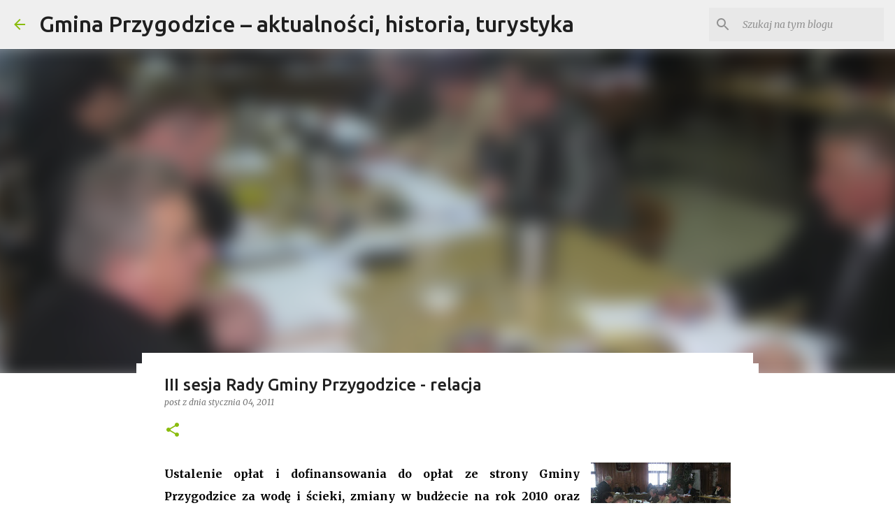

--- FILE ---
content_type: text/html; charset=UTF-8
request_url: https://www.gminaprzygodzice.info/2011/01/iii-sesja-rady-gminy-przygodzice.html
body_size: 26319
content:
<!DOCTYPE html>
<html dir='ltr' xmlns='http://www.w3.org/1999/xhtml' xmlns:b='http://www.google.com/2005/gml/b' xmlns:data='http://www.google.com/2005/gml/data' xmlns:expr='http://www.google.com/2005/gml/expr'>
<head>
<meta content='421126441399612' property='fb:pages'/>
<meta content='width=device-width, initial-scale=1' name='viewport'/>
<title>III sesja Rady Gminy Przygodzice - relacja</title>
<meta content='text/html; charset=UTF-8' http-equiv='Content-Type'/>
<!-- Chrome, Firefox OS and Opera -->
<meta content='#FFFFFF' name='theme-color'/>
<!-- Windows Phone -->
<meta content='#FFFFFF' name='msapplication-navbutton-color'/>
<meta content='blogger' name='generator'/>
<link href='https://www.gminaprzygodzice.info/favicon.ico' rel='icon' type='image/x-icon'/>
<link href='https://www.gminaprzygodzice.info/2011/01/iii-sesja-rady-gminy-przygodzice.html' rel='canonical'/>
<link rel="alternate" type="application/atom+xml" title="Gmina Przygodzice &#8211; aktualności, historia, turystyka - Atom" href="https://www.gminaprzygodzice.info/feeds/posts/default" />
<link rel="alternate" type="application/rss+xml" title="Gmina Przygodzice &#8211; aktualności, historia, turystyka - RSS" href="https://www.gminaprzygodzice.info/feeds/posts/default?alt=rss" />
<link rel="service.post" type="application/atom+xml" title="Gmina Przygodzice &#8211; aktualności, historia, turystyka - Atom" href="https://www.blogger.com/feeds/3052211259374754153/posts/default" />

<link rel="alternate" type="application/atom+xml" title="Gmina Przygodzice &#8211; aktualności, historia, turystyka - Atom" href="https://www.gminaprzygodzice.info/feeds/2751811774698123620/comments/default" />
<!--Can't find substitution for tag [blog.ieCssRetrofitLinks]-->
<link href='https://blogger.googleusercontent.com/img/b/R29vZ2xl/AVvXsEg-JGjOoYcwmZ0uk2mK-5rhNxPwcK2V7kbYo6PJmeTC32kHbDnzSSrtgSFMKlG_yYr7Ejue3YwGMFZuQ8UorCYS9v8YdEk6Kz7EWe6eH07xO_m59FIcTGLzBwXlh9_SxVeCAazXFcUFsEA/s200/IMG_4088.JPG' rel='image_src'/>
<meta content='https://www.gminaprzygodzice.info/2011/01/iii-sesja-rady-gminy-przygodzice.html' property='og:url'/>
<meta content='III sesja Rady Gminy Przygodzice - relacja' property='og:title'/>
<meta content='Gmina Przygodzice INFO – blog lokalny o historii, przyrodzie Doliny Baryczy, turystyce i wydarzeniach' property='og:description'/>
<meta content='https://blogger.googleusercontent.com/img/b/R29vZ2xl/AVvXsEg-JGjOoYcwmZ0uk2mK-5rhNxPwcK2V7kbYo6PJmeTC32kHbDnzSSrtgSFMKlG_yYr7Ejue3YwGMFZuQ8UorCYS9v8YdEk6Kz7EWe6eH07xO_m59FIcTGLzBwXlh9_SxVeCAazXFcUFsEA/w1200-h630-p-k-no-nu/IMG_4088.JPG' property='og:image'/>
<style type='text/css'>@font-face{font-family:'Lato';font-style:normal;font-weight:400;font-display:swap;src:url(//fonts.gstatic.com/s/lato/v25/S6uyw4BMUTPHjxAwXiWtFCfQ7A.woff2)format('woff2');unicode-range:U+0100-02BA,U+02BD-02C5,U+02C7-02CC,U+02CE-02D7,U+02DD-02FF,U+0304,U+0308,U+0329,U+1D00-1DBF,U+1E00-1E9F,U+1EF2-1EFF,U+2020,U+20A0-20AB,U+20AD-20C0,U+2113,U+2C60-2C7F,U+A720-A7FF;}@font-face{font-family:'Lato';font-style:normal;font-weight:400;font-display:swap;src:url(//fonts.gstatic.com/s/lato/v25/S6uyw4BMUTPHjx4wXiWtFCc.woff2)format('woff2');unicode-range:U+0000-00FF,U+0131,U+0152-0153,U+02BB-02BC,U+02C6,U+02DA,U+02DC,U+0304,U+0308,U+0329,U+2000-206F,U+20AC,U+2122,U+2191,U+2193,U+2212,U+2215,U+FEFF,U+FFFD;}@font-face{font-family:'Lato';font-style:normal;font-weight:700;font-display:swap;src:url(//fonts.gstatic.com/s/lato/v25/S6u9w4BMUTPHh6UVSwaPGQ3q5d0N7w.woff2)format('woff2');unicode-range:U+0100-02BA,U+02BD-02C5,U+02C7-02CC,U+02CE-02D7,U+02DD-02FF,U+0304,U+0308,U+0329,U+1D00-1DBF,U+1E00-1E9F,U+1EF2-1EFF,U+2020,U+20A0-20AB,U+20AD-20C0,U+2113,U+2C60-2C7F,U+A720-A7FF;}@font-face{font-family:'Lato';font-style:normal;font-weight:700;font-display:swap;src:url(//fonts.gstatic.com/s/lato/v25/S6u9w4BMUTPHh6UVSwiPGQ3q5d0.woff2)format('woff2');unicode-range:U+0000-00FF,U+0131,U+0152-0153,U+02BB-02BC,U+02C6,U+02DA,U+02DC,U+0304,U+0308,U+0329,U+2000-206F,U+20AC,U+2122,U+2191,U+2193,U+2212,U+2215,U+FEFF,U+FFFD;}@font-face{font-family:'Lato';font-style:normal;font-weight:900;font-display:swap;src:url(//fonts.gstatic.com/s/lato/v25/S6u9w4BMUTPHh50XSwaPGQ3q5d0N7w.woff2)format('woff2');unicode-range:U+0100-02BA,U+02BD-02C5,U+02C7-02CC,U+02CE-02D7,U+02DD-02FF,U+0304,U+0308,U+0329,U+1D00-1DBF,U+1E00-1E9F,U+1EF2-1EFF,U+2020,U+20A0-20AB,U+20AD-20C0,U+2113,U+2C60-2C7F,U+A720-A7FF;}@font-face{font-family:'Lato';font-style:normal;font-weight:900;font-display:swap;src:url(//fonts.gstatic.com/s/lato/v25/S6u9w4BMUTPHh50XSwiPGQ3q5d0.woff2)format('woff2');unicode-range:U+0000-00FF,U+0131,U+0152-0153,U+02BB-02BC,U+02C6,U+02DA,U+02DC,U+0304,U+0308,U+0329,U+2000-206F,U+20AC,U+2122,U+2191,U+2193,U+2212,U+2215,U+FEFF,U+FFFD;}@font-face{font-family:'Merriweather';font-style:italic;font-weight:300;font-stretch:100%;font-display:swap;src:url(//fonts.gstatic.com/s/merriweather/v33/u-4c0qyriQwlOrhSvowK_l5-eTxCVx0ZbwLvKH2Gk9hLmp0v5yA-xXPqCzLvF-adrHOg7iDTFw.woff2)format('woff2');unicode-range:U+0460-052F,U+1C80-1C8A,U+20B4,U+2DE0-2DFF,U+A640-A69F,U+FE2E-FE2F;}@font-face{font-family:'Merriweather';font-style:italic;font-weight:300;font-stretch:100%;font-display:swap;src:url(//fonts.gstatic.com/s/merriweather/v33/u-4c0qyriQwlOrhSvowK_l5-eTxCVx0ZbwLvKH2Gk9hLmp0v5yA-xXPqCzLvF--drHOg7iDTFw.woff2)format('woff2');unicode-range:U+0301,U+0400-045F,U+0490-0491,U+04B0-04B1,U+2116;}@font-face{font-family:'Merriweather';font-style:italic;font-weight:300;font-stretch:100%;font-display:swap;src:url(//fonts.gstatic.com/s/merriweather/v33/u-4c0qyriQwlOrhSvowK_l5-eTxCVx0ZbwLvKH2Gk9hLmp0v5yA-xXPqCzLvF-SdrHOg7iDTFw.woff2)format('woff2');unicode-range:U+0102-0103,U+0110-0111,U+0128-0129,U+0168-0169,U+01A0-01A1,U+01AF-01B0,U+0300-0301,U+0303-0304,U+0308-0309,U+0323,U+0329,U+1EA0-1EF9,U+20AB;}@font-face{font-family:'Merriweather';font-style:italic;font-weight:300;font-stretch:100%;font-display:swap;src:url(//fonts.gstatic.com/s/merriweather/v33/u-4c0qyriQwlOrhSvowK_l5-eTxCVx0ZbwLvKH2Gk9hLmp0v5yA-xXPqCzLvF-WdrHOg7iDTFw.woff2)format('woff2');unicode-range:U+0100-02BA,U+02BD-02C5,U+02C7-02CC,U+02CE-02D7,U+02DD-02FF,U+0304,U+0308,U+0329,U+1D00-1DBF,U+1E00-1E9F,U+1EF2-1EFF,U+2020,U+20A0-20AB,U+20AD-20C0,U+2113,U+2C60-2C7F,U+A720-A7FF;}@font-face{font-family:'Merriweather';font-style:italic;font-weight:300;font-stretch:100%;font-display:swap;src:url(//fonts.gstatic.com/s/merriweather/v33/u-4c0qyriQwlOrhSvowK_l5-eTxCVx0ZbwLvKH2Gk9hLmp0v5yA-xXPqCzLvF-udrHOg7iA.woff2)format('woff2');unicode-range:U+0000-00FF,U+0131,U+0152-0153,U+02BB-02BC,U+02C6,U+02DA,U+02DC,U+0304,U+0308,U+0329,U+2000-206F,U+20AC,U+2122,U+2191,U+2193,U+2212,U+2215,U+FEFF,U+FFFD;}@font-face{font-family:'Merriweather';font-style:italic;font-weight:400;font-stretch:100%;font-display:swap;src:url(//fonts.gstatic.com/s/merriweather/v33/u-4c0qyriQwlOrhSvowK_l5-eTxCVx0ZbwLvKH2Gk9hLmp0v5yA-xXPqCzLvF-adrHOg7iDTFw.woff2)format('woff2');unicode-range:U+0460-052F,U+1C80-1C8A,U+20B4,U+2DE0-2DFF,U+A640-A69F,U+FE2E-FE2F;}@font-face{font-family:'Merriweather';font-style:italic;font-weight:400;font-stretch:100%;font-display:swap;src:url(//fonts.gstatic.com/s/merriweather/v33/u-4c0qyriQwlOrhSvowK_l5-eTxCVx0ZbwLvKH2Gk9hLmp0v5yA-xXPqCzLvF--drHOg7iDTFw.woff2)format('woff2');unicode-range:U+0301,U+0400-045F,U+0490-0491,U+04B0-04B1,U+2116;}@font-face{font-family:'Merriweather';font-style:italic;font-weight:400;font-stretch:100%;font-display:swap;src:url(//fonts.gstatic.com/s/merriweather/v33/u-4c0qyriQwlOrhSvowK_l5-eTxCVx0ZbwLvKH2Gk9hLmp0v5yA-xXPqCzLvF-SdrHOg7iDTFw.woff2)format('woff2');unicode-range:U+0102-0103,U+0110-0111,U+0128-0129,U+0168-0169,U+01A0-01A1,U+01AF-01B0,U+0300-0301,U+0303-0304,U+0308-0309,U+0323,U+0329,U+1EA0-1EF9,U+20AB;}@font-face{font-family:'Merriweather';font-style:italic;font-weight:400;font-stretch:100%;font-display:swap;src:url(//fonts.gstatic.com/s/merriweather/v33/u-4c0qyriQwlOrhSvowK_l5-eTxCVx0ZbwLvKH2Gk9hLmp0v5yA-xXPqCzLvF-WdrHOg7iDTFw.woff2)format('woff2');unicode-range:U+0100-02BA,U+02BD-02C5,U+02C7-02CC,U+02CE-02D7,U+02DD-02FF,U+0304,U+0308,U+0329,U+1D00-1DBF,U+1E00-1E9F,U+1EF2-1EFF,U+2020,U+20A0-20AB,U+20AD-20C0,U+2113,U+2C60-2C7F,U+A720-A7FF;}@font-face{font-family:'Merriweather';font-style:italic;font-weight:400;font-stretch:100%;font-display:swap;src:url(//fonts.gstatic.com/s/merriweather/v33/u-4c0qyriQwlOrhSvowK_l5-eTxCVx0ZbwLvKH2Gk9hLmp0v5yA-xXPqCzLvF-udrHOg7iA.woff2)format('woff2');unicode-range:U+0000-00FF,U+0131,U+0152-0153,U+02BB-02BC,U+02C6,U+02DA,U+02DC,U+0304,U+0308,U+0329,U+2000-206F,U+20AC,U+2122,U+2191,U+2193,U+2212,U+2215,U+FEFF,U+FFFD;}@font-face{font-family:'Merriweather';font-style:normal;font-weight:400;font-stretch:100%;font-display:swap;src:url(//fonts.gstatic.com/s/merriweather/v33/u-4e0qyriQwlOrhSvowK_l5UcA6zuSYEqOzpPe3HOZJ5eX1WtLaQwmYiSeqnJ-mXq1Gi3iE.woff2)format('woff2');unicode-range:U+0460-052F,U+1C80-1C8A,U+20B4,U+2DE0-2DFF,U+A640-A69F,U+FE2E-FE2F;}@font-face{font-family:'Merriweather';font-style:normal;font-weight:400;font-stretch:100%;font-display:swap;src:url(//fonts.gstatic.com/s/merriweather/v33/u-4e0qyriQwlOrhSvowK_l5UcA6zuSYEqOzpPe3HOZJ5eX1WtLaQwmYiSequJ-mXq1Gi3iE.woff2)format('woff2');unicode-range:U+0301,U+0400-045F,U+0490-0491,U+04B0-04B1,U+2116;}@font-face{font-family:'Merriweather';font-style:normal;font-weight:400;font-stretch:100%;font-display:swap;src:url(//fonts.gstatic.com/s/merriweather/v33/u-4e0qyriQwlOrhSvowK_l5UcA6zuSYEqOzpPe3HOZJ5eX1WtLaQwmYiSeqlJ-mXq1Gi3iE.woff2)format('woff2');unicode-range:U+0102-0103,U+0110-0111,U+0128-0129,U+0168-0169,U+01A0-01A1,U+01AF-01B0,U+0300-0301,U+0303-0304,U+0308-0309,U+0323,U+0329,U+1EA0-1EF9,U+20AB;}@font-face{font-family:'Merriweather';font-style:normal;font-weight:400;font-stretch:100%;font-display:swap;src:url(//fonts.gstatic.com/s/merriweather/v33/u-4e0qyriQwlOrhSvowK_l5UcA6zuSYEqOzpPe3HOZJ5eX1WtLaQwmYiSeqkJ-mXq1Gi3iE.woff2)format('woff2');unicode-range:U+0100-02BA,U+02BD-02C5,U+02C7-02CC,U+02CE-02D7,U+02DD-02FF,U+0304,U+0308,U+0329,U+1D00-1DBF,U+1E00-1E9F,U+1EF2-1EFF,U+2020,U+20A0-20AB,U+20AD-20C0,U+2113,U+2C60-2C7F,U+A720-A7FF;}@font-face{font-family:'Merriweather';font-style:normal;font-weight:400;font-stretch:100%;font-display:swap;src:url(//fonts.gstatic.com/s/merriweather/v33/u-4e0qyriQwlOrhSvowK_l5UcA6zuSYEqOzpPe3HOZJ5eX1WtLaQwmYiSeqqJ-mXq1Gi.woff2)format('woff2');unicode-range:U+0000-00FF,U+0131,U+0152-0153,U+02BB-02BC,U+02C6,U+02DA,U+02DC,U+0304,U+0308,U+0329,U+2000-206F,U+20AC,U+2122,U+2191,U+2193,U+2212,U+2215,U+FEFF,U+FFFD;}@font-face{font-family:'Merriweather';font-style:normal;font-weight:700;font-stretch:100%;font-display:swap;src:url(//fonts.gstatic.com/s/merriweather/v33/u-4e0qyriQwlOrhSvowK_l5UcA6zuSYEqOzpPe3HOZJ5eX1WtLaQwmYiSeqnJ-mXq1Gi3iE.woff2)format('woff2');unicode-range:U+0460-052F,U+1C80-1C8A,U+20B4,U+2DE0-2DFF,U+A640-A69F,U+FE2E-FE2F;}@font-face{font-family:'Merriweather';font-style:normal;font-weight:700;font-stretch:100%;font-display:swap;src:url(//fonts.gstatic.com/s/merriweather/v33/u-4e0qyriQwlOrhSvowK_l5UcA6zuSYEqOzpPe3HOZJ5eX1WtLaQwmYiSequJ-mXq1Gi3iE.woff2)format('woff2');unicode-range:U+0301,U+0400-045F,U+0490-0491,U+04B0-04B1,U+2116;}@font-face{font-family:'Merriweather';font-style:normal;font-weight:700;font-stretch:100%;font-display:swap;src:url(//fonts.gstatic.com/s/merriweather/v33/u-4e0qyriQwlOrhSvowK_l5UcA6zuSYEqOzpPe3HOZJ5eX1WtLaQwmYiSeqlJ-mXq1Gi3iE.woff2)format('woff2');unicode-range:U+0102-0103,U+0110-0111,U+0128-0129,U+0168-0169,U+01A0-01A1,U+01AF-01B0,U+0300-0301,U+0303-0304,U+0308-0309,U+0323,U+0329,U+1EA0-1EF9,U+20AB;}@font-face{font-family:'Merriweather';font-style:normal;font-weight:700;font-stretch:100%;font-display:swap;src:url(//fonts.gstatic.com/s/merriweather/v33/u-4e0qyriQwlOrhSvowK_l5UcA6zuSYEqOzpPe3HOZJ5eX1WtLaQwmYiSeqkJ-mXq1Gi3iE.woff2)format('woff2');unicode-range:U+0100-02BA,U+02BD-02C5,U+02C7-02CC,U+02CE-02D7,U+02DD-02FF,U+0304,U+0308,U+0329,U+1D00-1DBF,U+1E00-1E9F,U+1EF2-1EFF,U+2020,U+20A0-20AB,U+20AD-20C0,U+2113,U+2C60-2C7F,U+A720-A7FF;}@font-face{font-family:'Merriweather';font-style:normal;font-weight:700;font-stretch:100%;font-display:swap;src:url(//fonts.gstatic.com/s/merriweather/v33/u-4e0qyriQwlOrhSvowK_l5UcA6zuSYEqOzpPe3HOZJ5eX1WtLaQwmYiSeqqJ-mXq1Gi.woff2)format('woff2');unicode-range:U+0000-00FF,U+0131,U+0152-0153,U+02BB-02BC,U+02C6,U+02DA,U+02DC,U+0304,U+0308,U+0329,U+2000-206F,U+20AC,U+2122,U+2191,U+2193,U+2212,U+2215,U+FEFF,U+FFFD;}@font-face{font-family:'Merriweather';font-style:normal;font-weight:900;font-stretch:100%;font-display:swap;src:url(//fonts.gstatic.com/s/merriweather/v33/u-4e0qyriQwlOrhSvowK_l5UcA6zuSYEqOzpPe3HOZJ5eX1WtLaQwmYiSeqnJ-mXq1Gi3iE.woff2)format('woff2');unicode-range:U+0460-052F,U+1C80-1C8A,U+20B4,U+2DE0-2DFF,U+A640-A69F,U+FE2E-FE2F;}@font-face{font-family:'Merriweather';font-style:normal;font-weight:900;font-stretch:100%;font-display:swap;src:url(//fonts.gstatic.com/s/merriweather/v33/u-4e0qyriQwlOrhSvowK_l5UcA6zuSYEqOzpPe3HOZJ5eX1WtLaQwmYiSequJ-mXq1Gi3iE.woff2)format('woff2');unicode-range:U+0301,U+0400-045F,U+0490-0491,U+04B0-04B1,U+2116;}@font-face{font-family:'Merriweather';font-style:normal;font-weight:900;font-stretch:100%;font-display:swap;src:url(//fonts.gstatic.com/s/merriweather/v33/u-4e0qyriQwlOrhSvowK_l5UcA6zuSYEqOzpPe3HOZJ5eX1WtLaQwmYiSeqlJ-mXq1Gi3iE.woff2)format('woff2');unicode-range:U+0102-0103,U+0110-0111,U+0128-0129,U+0168-0169,U+01A0-01A1,U+01AF-01B0,U+0300-0301,U+0303-0304,U+0308-0309,U+0323,U+0329,U+1EA0-1EF9,U+20AB;}@font-face{font-family:'Merriweather';font-style:normal;font-weight:900;font-stretch:100%;font-display:swap;src:url(//fonts.gstatic.com/s/merriweather/v33/u-4e0qyriQwlOrhSvowK_l5UcA6zuSYEqOzpPe3HOZJ5eX1WtLaQwmYiSeqkJ-mXq1Gi3iE.woff2)format('woff2');unicode-range:U+0100-02BA,U+02BD-02C5,U+02C7-02CC,U+02CE-02D7,U+02DD-02FF,U+0304,U+0308,U+0329,U+1D00-1DBF,U+1E00-1E9F,U+1EF2-1EFF,U+2020,U+20A0-20AB,U+20AD-20C0,U+2113,U+2C60-2C7F,U+A720-A7FF;}@font-face{font-family:'Merriweather';font-style:normal;font-weight:900;font-stretch:100%;font-display:swap;src:url(//fonts.gstatic.com/s/merriweather/v33/u-4e0qyriQwlOrhSvowK_l5UcA6zuSYEqOzpPe3HOZJ5eX1WtLaQwmYiSeqqJ-mXq1Gi.woff2)format('woff2');unicode-range:U+0000-00FF,U+0131,U+0152-0153,U+02BB-02BC,U+02C6,U+02DA,U+02DC,U+0304,U+0308,U+0329,U+2000-206F,U+20AC,U+2122,U+2191,U+2193,U+2212,U+2215,U+FEFF,U+FFFD;}@font-face{font-family:'Ubuntu';font-style:normal;font-weight:400;font-display:swap;src:url(//fonts.gstatic.com/s/ubuntu/v21/4iCs6KVjbNBYlgoKcg72nU6AF7xm.woff2)format('woff2');unicode-range:U+0460-052F,U+1C80-1C8A,U+20B4,U+2DE0-2DFF,U+A640-A69F,U+FE2E-FE2F;}@font-face{font-family:'Ubuntu';font-style:normal;font-weight:400;font-display:swap;src:url(//fonts.gstatic.com/s/ubuntu/v21/4iCs6KVjbNBYlgoKew72nU6AF7xm.woff2)format('woff2');unicode-range:U+0301,U+0400-045F,U+0490-0491,U+04B0-04B1,U+2116;}@font-face{font-family:'Ubuntu';font-style:normal;font-weight:400;font-display:swap;src:url(//fonts.gstatic.com/s/ubuntu/v21/4iCs6KVjbNBYlgoKcw72nU6AF7xm.woff2)format('woff2');unicode-range:U+1F00-1FFF;}@font-face{font-family:'Ubuntu';font-style:normal;font-weight:400;font-display:swap;src:url(//fonts.gstatic.com/s/ubuntu/v21/4iCs6KVjbNBYlgoKfA72nU6AF7xm.woff2)format('woff2');unicode-range:U+0370-0377,U+037A-037F,U+0384-038A,U+038C,U+038E-03A1,U+03A3-03FF;}@font-face{font-family:'Ubuntu';font-style:normal;font-weight:400;font-display:swap;src:url(//fonts.gstatic.com/s/ubuntu/v21/4iCs6KVjbNBYlgoKcQ72nU6AF7xm.woff2)format('woff2');unicode-range:U+0100-02BA,U+02BD-02C5,U+02C7-02CC,U+02CE-02D7,U+02DD-02FF,U+0304,U+0308,U+0329,U+1D00-1DBF,U+1E00-1E9F,U+1EF2-1EFF,U+2020,U+20A0-20AB,U+20AD-20C0,U+2113,U+2C60-2C7F,U+A720-A7FF;}@font-face{font-family:'Ubuntu';font-style:normal;font-weight:400;font-display:swap;src:url(//fonts.gstatic.com/s/ubuntu/v21/4iCs6KVjbNBYlgoKfw72nU6AFw.woff2)format('woff2');unicode-range:U+0000-00FF,U+0131,U+0152-0153,U+02BB-02BC,U+02C6,U+02DA,U+02DC,U+0304,U+0308,U+0329,U+2000-206F,U+20AC,U+2122,U+2191,U+2193,U+2212,U+2215,U+FEFF,U+FFFD;}@font-face{font-family:'Ubuntu';font-style:normal;font-weight:500;font-display:swap;src:url(//fonts.gstatic.com/s/ubuntu/v21/4iCv6KVjbNBYlgoCjC3jvWyNPYZvg7UI.woff2)format('woff2');unicode-range:U+0460-052F,U+1C80-1C8A,U+20B4,U+2DE0-2DFF,U+A640-A69F,U+FE2E-FE2F;}@font-face{font-family:'Ubuntu';font-style:normal;font-weight:500;font-display:swap;src:url(//fonts.gstatic.com/s/ubuntu/v21/4iCv6KVjbNBYlgoCjC3jtGyNPYZvg7UI.woff2)format('woff2');unicode-range:U+0301,U+0400-045F,U+0490-0491,U+04B0-04B1,U+2116;}@font-face{font-family:'Ubuntu';font-style:normal;font-weight:500;font-display:swap;src:url(//fonts.gstatic.com/s/ubuntu/v21/4iCv6KVjbNBYlgoCjC3jvGyNPYZvg7UI.woff2)format('woff2');unicode-range:U+1F00-1FFF;}@font-face{font-family:'Ubuntu';font-style:normal;font-weight:500;font-display:swap;src:url(//fonts.gstatic.com/s/ubuntu/v21/4iCv6KVjbNBYlgoCjC3js2yNPYZvg7UI.woff2)format('woff2');unicode-range:U+0370-0377,U+037A-037F,U+0384-038A,U+038C,U+038E-03A1,U+03A3-03FF;}@font-face{font-family:'Ubuntu';font-style:normal;font-weight:500;font-display:swap;src:url(//fonts.gstatic.com/s/ubuntu/v21/4iCv6KVjbNBYlgoCjC3jvmyNPYZvg7UI.woff2)format('woff2');unicode-range:U+0100-02BA,U+02BD-02C5,U+02C7-02CC,U+02CE-02D7,U+02DD-02FF,U+0304,U+0308,U+0329,U+1D00-1DBF,U+1E00-1E9F,U+1EF2-1EFF,U+2020,U+20A0-20AB,U+20AD-20C0,U+2113,U+2C60-2C7F,U+A720-A7FF;}@font-face{font-family:'Ubuntu';font-style:normal;font-weight:500;font-display:swap;src:url(//fonts.gstatic.com/s/ubuntu/v21/4iCv6KVjbNBYlgoCjC3jsGyNPYZvgw.woff2)format('woff2');unicode-range:U+0000-00FF,U+0131,U+0152-0153,U+02BB-02BC,U+02C6,U+02DA,U+02DC,U+0304,U+0308,U+0329,U+2000-206F,U+20AC,U+2122,U+2191,U+2193,U+2212,U+2215,U+FEFF,U+FFFD;}@font-face{font-family:'Ubuntu';font-style:normal;font-weight:700;font-display:swap;src:url(//fonts.gstatic.com/s/ubuntu/v21/4iCv6KVjbNBYlgoCxCvjvWyNPYZvg7UI.woff2)format('woff2');unicode-range:U+0460-052F,U+1C80-1C8A,U+20B4,U+2DE0-2DFF,U+A640-A69F,U+FE2E-FE2F;}@font-face{font-family:'Ubuntu';font-style:normal;font-weight:700;font-display:swap;src:url(//fonts.gstatic.com/s/ubuntu/v21/4iCv6KVjbNBYlgoCxCvjtGyNPYZvg7UI.woff2)format('woff2');unicode-range:U+0301,U+0400-045F,U+0490-0491,U+04B0-04B1,U+2116;}@font-face{font-family:'Ubuntu';font-style:normal;font-weight:700;font-display:swap;src:url(//fonts.gstatic.com/s/ubuntu/v21/4iCv6KVjbNBYlgoCxCvjvGyNPYZvg7UI.woff2)format('woff2');unicode-range:U+1F00-1FFF;}@font-face{font-family:'Ubuntu';font-style:normal;font-weight:700;font-display:swap;src:url(//fonts.gstatic.com/s/ubuntu/v21/4iCv6KVjbNBYlgoCxCvjs2yNPYZvg7UI.woff2)format('woff2');unicode-range:U+0370-0377,U+037A-037F,U+0384-038A,U+038C,U+038E-03A1,U+03A3-03FF;}@font-face{font-family:'Ubuntu';font-style:normal;font-weight:700;font-display:swap;src:url(//fonts.gstatic.com/s/ubuntu/v21/4iCv6KVjbNBYlgoCxCvjvmyNPYZvg7UI.woff2)format('woff2');unicode-range:U+0100-02BA,U+02BD-02C5,U+02C7-02CC,U+02CE-02D7,U+02DD-02FF,U+0304,U+0308,U+0329,U+1D00-1DBF,U+1E00-1E9F,U+1EF2-1EFF,U+2020,U+20A0-20AB,U+20AD-20C0,U+2113,U+2C60-2C7F,U+A720-A7FF;}@font-face{font-family:'Ubuntu';font-style:normal;font-weight:700;font-display:swap;src:url(//fonts.gstatic.com/s/ubuntu/v21/4iCv6KVjbNBYlgoCxCvjsGyNPYZvgw.woff2)format('woff2');unicode-range:U+0000-00FF,U+0131,U+0152-0153,U+02BB-02BC,U+02C6,U+02DA,U+02DC,U+0304,U+0308,U+0329,U+2000-206F,U+20AC,U+2122,U+2191,U+2193,U+2212,U+2215,U+FEFF,U+FFFD;}</style>
<style id='page-skin-1' type='text/css'><!--
/*! normalize.css v3.0.1 | MIT License | git.io/normalize */html{font-family:sans-serif;-ms-text-size-adjust:100%;-webkit-text-size-adjust:100%}body{margin:0}article,aside,details,figcaption,figure,footer,header,hgroup,main,nav,section,summary{display:block}audio,canvas,progress,video{display:inline-block;vertical-align:baseline}audio:not([controls]){display:none;height:0}[hidden],template{display:none}a{background:transparent}a:active,a:hover{outline:0}abbr[title]{border-bottom:1px dotted}b,strong{font-weight:bold}dfn{font-style:italic}h1{font-size:2em;margin:.67em 0}mark{background:#ff0;color:#000}small{font-size:80%}sub,sup{font-size:75%;line-height:0;position:relative;vertical-align:baseline}sup{top:-0.5em}sub{bottom:-0.25em}img{border:0}svg:not(:root){overflow:hidden}figure{margin:1em 40px}hr{-moz-box-sizing:content-box;box-sizing:content-box;height:0}pre{overflow:auto}code,kbd,pre,samp{font-family:monospace,monospace;font-size:1em}button,input,optgroup,select,textarea{color:inherit;font:inherit;margin:0}button{overflow:visible}button,select{text-transform:none}button,html input[type="button"],input[type="reset"],input[type="submit"]{-webkit-appearance:button;cursor:pointer}button[disabled],html input[disabled]{cursor:default}button::-moz-focus-inner,input::-moz-focus-inner{border:0;padding:0}input{line-height:normal}input[type="checkbox"],input[type="radio"]{box-sizing:border-box;padding:0}input[type="number"]::-webkit-inner-spin-button,input[type="number"]::-webkit-outer-spin-button{height:auto}input[type="search"]{-webkit-appearance:textfield;-moz-box-sizing:content-box;-webkit-box-sizing:content-box;box-sizing:content-box}input[type="search"]::-webkit-search-cancel-button,input[type="search"]::-webkit-search-decoration{-webkit-appearance:none}fieldset{border:1px solid #c0c0c0;margin:0 2px;padding:.35em .625em .75em}legend{border:0;padding:0}textarea{overflow:auto}optgroup{font-weight:bold}table{border-collapse:collapse;border-spacing:0}td,th{padding:0}
/*!************************************************
* Blogger Template Style
* Name: Emporio
**************************************************/
body{
overflow-wrap:break-word;
word-break:break-word;
word-wrap:break-word
}
.hidden{
display:none
}
.invisible{
visibility:hidden
}
.container::after,.float-container::after{
clear:both;
content:'';
display:table
}
.clearboth{
clear:both
}
#comments .comment .comment-actions,.subscribe-popup .FollowByEmail .follow-by-email-submit{
background:0 0;
border:0;
box-shadow:none;
color:#8abc0d;
cursor:pointer;
font-size:14px;
font-weight:700;
outline:0;
text-decoration:none;
text-transform:uppercase;
width:auto
}
.dim-overlay{
background-color:rgba(0,0,0,.54);
height:100vh;
left:0;
position:fixed;
top:0;
width:100%
}
#sharing-dim-overlay{
background-color:transparent
}
input::-ms-clear{
display:none
}
.blogger-logo,.svg-icon-24.blogger-logo{
fill:#ff9800;
opacity:1
}
.skip-navigation{
background-color:#fff;
box-sizing:border-box;
color:#000;
display:block;
height:0;
left:0;
line-height:50px;
overflow:hidden;
padding-top:0;
position:fixed;
text-align:center;
top:0;
-webkit-transition:box-shadow .3s,height .3s,padding-top .3s;
transition:box-shadow .3s,height .3s,padding-top .3s;
width:100%;
z-index:900
}
.skip-navigation:focus{
box-shadow:0 4px 5px 0 rgba(0,0,0,.14),0 1px 10px 0 rgba(0,0,0,.12),0 2px 4px -1px rgba(0,0,0,.2);
height:50px
}
#main{
outline:0
}
.main-heading{
position:absolute;
clip:rect(1px,1px,1px,1px);
padding:0;
border:0;
height:1px;
width:1px;
overflow:hidden
}
.Attribution{
margin-top:1em;
text-align:center
}
.Attribution .blogger img,.Attribution .blogger svg{
vertical-align:bottom
}
.Attribution .blogger img{
margin-right:.5em
}
.Attribution div{
line-height:24px;
margin-top:.5em
}
.Attribution .copyright,.Attribution .image-attribution{
font-size:.7em;
margin-top:1.5em
}
.BLOG_mobile_video_class{
display:none
}
.bg-photo{
background-attachment:scroll!important
}
body .CSS_LIGHTBOX{
z-index:900
}
.extendable .show-less,.extendable .show-more{
border-color:#8abc0d;
color:#8abc0d;
margin-top:8px
}
.extendable .show-less.hidden,.extendable .show-more.hidden{
display:none
}
.inline-ad{
display:none;
max-width:100%;
overflow:hidden
}
.adsbygoogle{
display:block
}
#cookieChoiceInfo{
bottom:0;
top:auto
}
iframe.b-hbp-video{
border:0
}
.post-body img{
max-width:100%
}
.post-body iframe{
max-width:100%
}
.post-body a[imageanchor="1"]{
display:inline-block
}
.byline{
margin-right:1em
}
.byline:last-child{
margin-right:0
}
.link-copied-dialog{
max-width:520px;
outline:0
}
.link-copied-dialog .modal-dialog-buttons{
margin-top:8px
}
.link-copied-dialog .goog-buttonset-default{
background:0 0;
border:0
}
.link-copied-dialog .goog-buttonset-default:focus{
outline:0
}
.paging-control-container{
margin-bottom:16px
}
.paging-control-container .paging-control{
display:inline-block
}
.paging-control-container .comment-range-text::after,.paging-control-container .paging-control{
color:#8abc0d
}
.paging-control-container .comment-range-text,.paging-control-container .paging-control{
margin-right:8px
}
.paging-control-container .comment-range-text::after,.paging-control-container .paging-control::after{
content:'\00B7';
cursor:default;
padding-left:8px;
pointer-events:none
}
.paging-control-container .comment-range-text:last-child::after,.paging-control-container .paging-control:last-child::after{
content:none
}
.byline.reactions iframe{
height:20px
}
.b-notification{
color:#000;
background-color:#fff;
border-bottom:solid 1px #000;
box-sizing:border-box;
padding:16px 32px;
text-align:center
}
.b-notification.visible{
-webkit-transition:margin-top .3s cubic-bezier(.4,0,.2,1);
transition:margin-top .3s cubic-bezier(.4,0,.2,1)
}
.b-notification.invisible{
position:absolute
}
.b-notification-close{
position:absolute;
right:8px;
top:8px
}
.no-posts-message{
line-height:40px;
text-align:center
}
@media screen and (max-width:745px){
body.item-view .post-body a[imageanchor="1"][style*="float: left;"],body.item-view .post-body a[imageanchor="1"][style*="float: right;"]{
float:none!important;
clear:none!important
}
body.item-view .post-body a[imageanchor="1"] img{
display:block;
height:auto;
margin:0 auto
}
body.item-view .post-body>.separator:first-child>a[imageanchor="1"]:first-child{
margin-top:20px
}
.post-body a[imageanchor]{
display:block
}
body.item-view .post-body a[imageanchor="1"]{
margin-left:0!important;
margin-right:0!important
}
body.item-view .post-body a[imageanchor="1"]+a[imageanchor="1"]{
margin-top:16px
}
}
.item-control{
display:none
}
#comments{
border-top:1px dashed rgba(0,0,0,.54);
margin-top:20px;
padding:20px
}
#comments .comment-thread ol{
margin:0;
padding-left:0;
padding-left:0
}
#comments .comment .comment-replybox-single,#comments .comment-thread .comment-replies{
margin-left:60px
}
#comments .comment-thread .thread-count{
display:none
}
#comments .comment{
list-style-type:none;
padding:0 0 30px;
position:relative
}
#comments .comment .comment{
padding-bottom:8px
}
.comment .avatar-image-container{
position:absolute
}
.comment .avatar-image-container img{
border-radius:50%
}
.avatar-image-container svg,.comment .avatar-image-container .avatar-icon{
border-radius:50%;
border:solid 1px #8abc0d;
box-sizing:border-box;
fill:#8abc0d;
height:35px;
margin:0;
padding:7px;
width:35px
}
.comment .comment-block{
margin-top:10px;
margin-left:60px;
padding-bottom:0
}
#comments .comment-author-header-wrapper{
margin-left:40px
}
#comments .comment .thread-expanded .comment-block{
padding-bottom:20px
}
#comments .comment .comment-header .user,#comments .comment .comment-header .user a{
color:#212121;
font-style:normal;
font-weight:700
}
#comments .comment .comment-actions{
bottom:0;
margin-bottom:15px;
position:absolute
}
#comments .comment .comment-actions>*{
margin-right:8px
}
#comments .comment .comment-header .datetime{
bottom:0;
color:rgba(33,33,33,.54);
display:inline-block;
font-size:13px;
font-style:italic;
margin-left:8px
}
#comments .comment .comment-footer .comment-timestamp a,#comments .comment .comment-header .datetime a{
color:rgba(33,33,33,.54)
}
#comments .comment .comment-content,.comment .comment-body{
margin-top:12px;
word-break:break-word
}
.comment-body{
margin-bottom:12px
}
#comments.embed[data-num-comments="0"]{
border:0;
margin-top:0;
padding-top:0
}
#comments.embed[data-num-comments="0"] #comment-post-message,#comments.embed[data-num-comments="0"] div.comment-form>p,#comments.embed[data-num-comments="0"] p.comment-footer{
display:none
}
#comment-editor-src{
display:none
}
.comments .comments-content .loadmore.loaded{
max-height:0;
opacity:0;
overflow:hidden
}
.extendable .remaining-items{
height:0;
overflow:hidden;
-webkit-transition:height .3s cubic-bezier(.4,0,.2,1);
transition:height .3s cubic-bezier(.4,0,.2,1)
}
.extendable .remaining-items.expanded{
height:auto
}
.svg-icon-24,.svg-icon-24-button{
cursor:pointer;
height:24px;
width:24px;
min-width:24px
}
.touch-icon{
margin:-12px;
padding:12px
}
.touch-icon:active,.touch-icon:focus{
background-color:rgba(153,153,153,.4);
border-radius:50%
}
svg:not(:root).touch-icon{
overflow:visible
}
html[dir=rtl] .rtl-reversible-icon{
-webkit-transform:scaleX(-1);
-ms-transform:scaleX(-1);
transform:scaleX(-1)
}
.svg-icon-24-button,.touch-icon-button{
background:0 0;
border:0;
margin:0;
outline:0;
padding:0
}
.touch-icon-button .touch-icon:active,.touch-icon-button .touch-icon:focus{
background-color:transparent
}
.touch-icon-button:active .touch-icon,.touch-icon-button:focus .touch-icon{
background-color:rgba(153,153,153,.4);
border-radius:50%
}
.Profile .default-avatar-wrapper .avatar-icon{
border-radius:50%;
border:solid 1px #8abc0d;
box-sizing:border-box;
fill:#8abc0d;
margin:0
}
.Profile .individual .default-avatar-wrapper .avatar-icon{
padding:25px
}
.Profile .individual .avatar-icon,.Profile .individual .profile-img{
height:90px;
width:90px
}
.Profile .team .default-avatar-wrapper .avatar-icon{
padding:8px
}
.Profile .team .avatar-icon,.Profile .team .default-avatar-wrapper,.Profile .team .profile-img{
height:40px;
width:40px
}
.snippet-container{
margin:0;
position:relative;
overflow:hidden
}
.snippet-fade{
bottom:0;
box-sizing:border-box;
position:absolute;
width:96px
}
.snippet-fade{
right:0
}
.snippet-fade:after{
content:'\2026'
}
.snippet-fade:after{
float:right
}
.centered-top-container.sticky{
left:0;
position:fixed;
right:0;
top:0;
width:auto;
z-index:8;
-webkit-transition-property:opacity,-webkit-transform;
transition-property:opacity,-webkit-transform;
transition-property:transform,opacity;
transition-property:transform,opacity,-webkit-transform;
-webkit-transition-duration:.2s;
transition-duration:.2s;
-webkit-transition-timing-function:cubic-bezier(.4,0,.2,1);
transition-timing-function:cubic-bezier(.4,0,.2,1)
}
.centered-top-placeholder{
display:none
}
.collapsed-header .centered-top-placeholder{
display:block
}
.centered-top-container .Header .replaced h1,.centered-top-placeholder .Header .replaced h1{
display:none
}
.centered-top-container.sticky .Header .replaced h1{
display:block
}
.centered-top-container.sticky .Header .header-widget{
background:0 0
}
.centered-top-container.sticky .Header .header-image-wrapper{
display:none
}
.centered-top-container img,.centered-top-placeholder img{
max-width:100%
}
.collapsible{
-webkit-transition:height .3s cubic-bezier(.4,0,.2,1);
transition:height .3s cubic-bezier(.4,0,.2,1)
}
.collapsible,.collapsible>summary{
display:block;
overflow:hidden
}
.collapsible>:not(summary){
display:none
}
.collapsible[open]>:not(summary){
display:block
}
.collapsible:focus,.collapsible>summary:focus{
outline:0
}
.collapsible>summary{
cursor:pointer;
display:block;
padding:0
}
.collapsible:focus>summary,.collapsible>summary:focus{
background-color:transparent
}
.collapsible>summary::-webkit-details-marker{
display:none
}
.collapsible-title{
-webkit-box-align:center;
-webkit-align-items:center;
-ms-flex-align:center;
align-items:center;
display:-webkit-box;
display:-webkit-flex;
display:-ms-flexbox;
display:flex
}
.collapsible-title .title{
-webkit-box-flex:1;
-webkit-flex:1 1 auto;
-ms-flex:1 1 auto;
flex:1 1 auto;
-webkit-box-ordinal-group:1;
-webkit-order:0;
-ms-flex-order:0;
order:0;
overflow:hidden;
text-overflow:ellipsis;
white-space:nowrap
}
.collapsible-title .chevron-down,.collapsible[open] .collapsible-title .chevron-up{
display:block
}
.collapsible-title .chevron-up,.collapsible[open] .collapsible-title .chevron-down{
display:none
}
.flat-button{
cursor:pointer;
display:inline-block;
font-weight:700;
text-transform:uppercase;
border-radius:2px;
padding:8px;
margin:-8px
}
.flat-icon-button{
background:0 0;
border:0;
margin:0;
outline:0;
padding:0;
margin:-12px;
padding:12px;
cursor:pointer;
box-sizing:content-box;
display:inline-block;
line-height:0
}
.flat-icon-button,.flat-icon-button .splash-wrapper{
border-radius:50%
}
.flat-icon-button .splash.animate{
-webkit-animation-duration:.3s;
animation-duration:.3s
}
body#layout .bg-photo,body#layout .bg-photo-overlay{
display:none
}
body#layout .page_body{
padding:0;
position:relative;
top:0
}
body#layout .page{
display:inline-block;
left:inherit;
position:relative;
vertical-align:top;
width:540px
}
body#layout .centered{
max-width:954px
}
body#layout .navigation{
display:none
}
body#layout .sidebar-container{
display:inline-block;
width:40%
}
body#layout .hamburger-menu,body#layout .search{
display:none
}
.overflowable-container{
max-height:44px;
overflow:hidden;
position:relative
}
.overflow-button{
cursor:pointer
}
#overflowable-dim-overlay{
background:0 0
}
.overflow-popup{
box-shadow:0 2px 2px 0 rgba(0,0,0,.14),0 3px 1px -2px rgba(0,0,0,.2),0 1px 5px 0 rgba(0,0,0,.12);
background-color:#ffffff;
left:0;
max-width:calc(100% - 32px);
position:absolute;
top:0;
visibility:hidden;
z-index:101
}
.overflow-popup ul{
list-style:none
}
.overflow-popup .tabs li,.overflow-popup li{
display:block;
height:auto
}
.overflow-popup .tabs li{
padding-left:0;
padding-right:0
}
.overflow-button.hidden,.overflow-popup .tabs li.hidden,.overflow-popup li.hidden{
display:none
}
.widget.Sharing .sharing-button{
display:none
}
.widget.Sharing .sharing-buttons li{
padding:0
}
.widget.Sharing .sharing-buttons li span{
display:none
}
.post-share-buttons{
position:relative
}
.centered-bottom .share-buttons .svg-icon-24,.share-buttons .svg-icon-24{
fill:#8abc0d
}
.sharing-open.touch-icon-button:active .touch-icon,.sharing-open.touch-icon-button:focus .touch-icon{
background-color:transparent
}
.share-buttons{
background-color:#ffffff;
border-radius:2px;
box-shadow:0 2px 2px 0 rgba(0,0,0,.14),0 3px 1px -2px rgba(0,0,0,.2),0 1px 5px 0 rgba(0,0,0,.12);
color:#000000;
list-style:none;
margin:0;
padding:8px 0;
position:absolute;
top:-11px;
min-width:200px;
z-index:101
}
.share-buttons.hidden{
display:none
}
.sharing-button{
background:0 0;
border:0;
margin:0;
outline:0;
padding:0;
cursor:pointer
}
.share-buttons li{
margin:0;
height:48px
}
.share-buttons li:last-child{
margin-bottom:0
}
.share-buttons li .sharing-platform-button{
box-sizing:border-box;
cursor:pointer;
display:block;
height:100%;
margin-bottom:0;
padding:0 16px;
position:relative;
width:100%
}
.share-buttons li .sharing-platform-button:focus,.share-buttons li .sharing-platform-button:hover{
background-color:rgba(128,128,128,.1);
outline:0
}
.share-buttons li svg[class*=" sharing-"],.share-buttons li svg[class^=sharing-]{
position:absolute;
top:10px
}
.share-buttons li span.sharing-platform-button{
position:relative;
top:0
}
.share-buttons li .platform-sharing-text{
display:block;
font-size:16px;
line-height:48px;
white-space:nowrap
}
.share-buttons li .platform-sharing-text{
margin-left:56px
}
.sidebar-container{
background-color:#FFFFFF;
max-width:280px;
overflow-y:auto;
-webkit-transition-property:-webkit-transform;
transition-property:-webkit-transform;
transition-property:transform;
transition-property:transform,-webkit-transform;
-webkit-transition-duration:.3s;
transition-duration:.3s;
-webkit-transition-timing-function:cubic-bezier(0,0,.2,1);
transition-timing-function:cubic-bezier(0,0,.2,1);
width:280px;
z-index:101;
-webkit-overflow-scrolling:touch
}
.sidebar-container .navigation{
line-height:0;
padding:16px
}
.sidebar-container .sidebar-back{
cursor:pointer
}
.sidebar-container .widget{
background:0 0;
margin:0 16px;
padding:16px 0
}
.sidebar-container .widget .title{
color:#000000;
margin:0
}
.sidebar-container .widget ul{
list-style:none;
margin:0;
padding:0
}
.sidebar-container .widget ul ul{
margin-left:1em
}
.sidebar-container .widget li{
font-size:16px;
line-height:normal
}
.sidebar-container .widget+.widget{
border-top:1px solid rgba(0, 0, 0, 0.12)
}
.BlogArchive li{
margin:16px 0
}
.BlogArchive li:last-child{
margin-bottom:0
}
.Label li a{
display:inline-block
}
.BlogArchive .post-count,.Label .label-count{
float:right;
margin-left:.25em
}
.BlogArchive .post-count::before,.Label .label-count::before{
content:'('
}
.BlogArchive .post-count::after,.Label .label-count::after{
content:')'
}
.widget.Translate .skiptranslate>div{
display:block!important
}
.widget.Profile .profile-link{
display:-webkit-box;
display:-webkit-flex;
display:-ms-flexbox;
display:flex
}
.widget.Profile .team-member .default-avatar-wrapper,.widget.Profile .team-member .profile-img{
-webkit-box-flex:0;
-webkit-flex:0 0 auto;
-ms-flex:0 0 auto;
flex:0 0 auto;
margin-right:1em
}
.widget.Profile .individual .profile-link{
-webkit-box-orient:vertical;
-webkit-box-direction:normal;
-webkit-flex-direction:column;
-ms-flex-direction:column;
flex-direction:column
}
.widget.Profile .team .profile-link .profile-name{
-webkit-align-self:center;
-ms-flex-item-align:center;
-ms-grid-row-align:center;
align-self:center;
display:block;
-webkit-box-flex:1;
-webkit-flex:1 1 auto;
-ms-flex:1 1 auto;
flex:1 1 auto
}
.dim-overlay{
background-color:rgba(0,0,0,.54);
z-index:100
}
body.sidebar-visible{
overflow-y:hidden
}
@media screen and (max-width:648px){
.sidebar-container{
bottom:0;
position:fixed;
top:0;
left:auto;
right:0
}
.sidebar-container.sidebar-invisible{
-webkit-transition-timing-function:cubic-bezier(.4,0,.6,1);
transition-timing-function:cubic-bezier(.4,0,.6,1);
-webkit-transform:translateX(100%);
-ms-transform:translateX(100%);
transform:translateX(100%)
}
}
.dialog{
box-shadow:0 2px 2px 0 rgba(0,0,0,.14),0 3px 1px -2px rgba(0,0,0,.2),0 1px 5px 0 rgba(0,0,0,.12);
background:#ffffff;
box-sizing:border-box;
color:#000000;
padding:30px;
position:fixed;
text-align:center;
width:calc(100% - 24px);
z-index:101
}
.dialog input[type=email],.dialog input[type=text]{
background-color:transparent;
border:0;
border-bottom:solid 1px rgba(0,0,0,.12);
color:#000000;
display:block;
font-family:Ubuntu, sans-serif;
font-size:16px;
line-height:24px;
margin:auto;
padding-bottom:7px;
outline:0;
text-align:center;
width:100%
}
.dialog input[type=email]::-webkit-input-placeholder,.dialog input[type=text]::-webkit-input-placeholder{
color:rgba(0,0,0,.5)
}
.dialog input[type=email]::-moz-placeholder,.dialog input[type=text]::-moz-placeholder{
color:rgba(0,0,0,.5)
}
.dialog input[type=email]:-ms-input-placeholder,.dialog input[type=text]:-ms-input-placeholder{
color:rgba(0,0,0,.5)
}
.dialog input[type=email]::placeholder,.dialog input[type=text]::placeholder{
color:rgba(0,0,0,.5)
}
.dialog input[type=email]:focus,.dialog input[type=text]:focus{
border-bottom:solid 2px #8abc0d;
padding-bottom:6px
}
.dialog input.no-cursor{
color:transparent;
text-shadow:0 0 0 #000000
}
.dialog input.no-cursor:focus{
outline:0
}
.dialog input.no-cursor:focus{
outline:0
}
.dialog input[type=submit]{
font-family:Ubuntu, sans-serif
}
.dialog .goog-buttonset-default{
color:#8abc0d
}
.loading-spinner-large{
-webkit-animation:mspin-rotate 1.568s infinite linear;
animation:mspin-rotate 1.568s infinite linear;
height:48px;
overflow:hidden;
position:absolute;
width:48px;
z-index:200
}
.loading-spinner-large>div{
-webkit-animation:mspin-revrot 5332ms infinite steps(4);
animation:mspin-revrot 5332ms infinite steps(4)
}
.loading-spinner-large>div>div{
-webkit-animation:mspin-singlecolor-large-film 1333ms infinite steps(81);
animation:mspin-singlecolor-large-film 1333ms infinite steps(81);
background-size:100%;
height:48px;
width:3888px
}
.mspin-black-large>div>div,.mspin-grey_54-large>div>div{
background-image:url(https://www.blogblog.com/indie/mspin_black_large.svg)
}
.mspin-white-large>div>div{
background-image:url(https://www.blogblog.com/indie/mspin_white_large.svg)
}
.mspin-grey_54-large{
opacity:.54
}
@-webkit-keyframes mspin-singlecolor-large-film{
from{
-webkit-transform:translateX(0);
transform:translateX(0)
}
to{
-webkit-transform:translateX(-3888px);
transform:translateX(-3888px)
}
}
@keyframes mspin-singlecolor-large-film{
from{
-webkit-transform:translateX(0);
transform:translateX(0)
}
to{
-webkit-transform:translateX(-3888px);
transform:translateX(-3888px)
}
}
@-webkit-keyframes mspin-rotate{
from{
-webkit-transform:rotate(0);
transform:rotate(0)
}
to{
-webkit-transform:rotate(360deg);
transform:rotate(360deg)
}
}
@keyframes mspin-rotate{
from{
-webkit-transform:rotate(0);
transform:rotate(0)
}
to{
-webkit-transform:rotate(360deg);
transform:rotate(360deg)
}
}
@-webkit-keyframes mspin-revrot{
from{
-webkit-transform:rotate(0);
transform:rotate(0)
}
to{
-webkit-transform:rotate(-360deg);
transform:rotate(-360deg)
}
}
@keyframes mspin-revrot{
from{
-webkit-transform:rotate(0);
transform:rotate(0)
}
to{
-webkit-transform:rotate(-360deg);
transform:rotate(-360deg)
}
}
.subscribe-popup{
max-width:364px
}
.subscribe-popup h3{
color:#212121;
font-size:1.8em;
margin-top:0
}
.subscribe-popup .FollowByEmail h3{
display:none
}
.subscribe-popup .FollowByEmail .follow-by-email-submit{
color:#8abc0d;
display:inline-block;
margin:0 auto;
margin-top:24px;
width:auto;
white-space:normal
}
.subscribe-popup .FollowByEmail .follow-by-email-submit:disabled{
cursor:default;
opacity:.3
}
@media (max-width:800px){
.blog-name div.widget.Subscribe{
margin-bottom:16px
}
body.item-view .blog-name div.widget.Subscribe{
margin:8px auto 16px auto;
width:100%
}
}
.sidebar-container .svg-icon-24{
fill:#8abc0d
}
.centered-top .svg-icon-24{
fill:#8abc0d
}
.centered-bottom .svg-icon-24.touch-icon,.centered-bottom a .svg-icon-24,.centered-bottom button .svg-icon-24{
fill:#8abc0d
}
.post-wrapper .svg-icon-24.touch-icon,.post-wrapper a .svg-icon-24,.post-wrapper button .svg-icon-24{
fill:#8abc0d
}
.centered-bottom .share-buttons .svg-icon-24,.share-buttons .svg-icon-24{
fill:#8abc0d
}
.svg-icon-24.hamburger-menu{
fill:#8abc0d
}
body#layout .page_body{
padding:0;
position:relative;
top:0
}
body#layout .page{
display:inline-block;
left:inherit;
position:relative;
vertical-align:top;
width:540px
}
body{
background:#f7f7f7 none repeat scroll top left;
background-color:#FFFFFF;
background-size:cover;
color:#000000;
font:400 16px Ubuntu, sans-serif;
margin:0;
min-height:100vh
}
h3,h3.title{
color:#000000
}
.post-wrapper .post-title,.post-wrapper .post-title a,.post-wrapper .post-title a:hover,.post-wrapper .post-title a:visited{
color:#212121
}
a{
color:#8abc0d;
font-style:normal;
text-decoration:none
}
a:visited{
color:#8abc0d
}
a:hover{
color:#8abc0d
}
blockquote{
color:#424242;
font:400 16px Ubuntu, sans-serif;
font-size:x-large;
font-style:italic;
font-weight:300;
text-align:center
}
.dim-overlay{
z-index:100
}
.page{
box-sizing:border-box;
display:-webkit-box;
display:-webkit-flex;
display:-ms-flexbox;
display:flex;
-webkit-box-orient:vertical;
-webkit-box-direction:normal;
-webkit-flex-direction:column;
-ms-flex-direction:column;
flex-direction:column;
min-height:100vh;
padding-bottom:1em
}
.page>*{
-webkit-box-flex:0;
-webkit-flex:0 0 auto;
-ms-flex:0 0 auto;
flex:0 0 auto
}
.page>#footer{
margin-top:auto
}
.bg-photo-container{
overflow:hidden
}
.bg-photo-container,.bg-photo-container .bg-photo{
height:464px;
width:100%
}
.bg-photo-container .bg-photo{
background-position:center;
background-size:cover;
z-index:-1
}
.centered{
margin:0 auto;
position:relative;
width:1386px
}
.centered .main,.centered .main-container{
float:left
}
.centered .main{
padding-bottom:1em
}
.centered .centered-bottom::after{
clear:both;
content:'';
display:table
}
@media (min-width:1530px){
.page_body.has-vertical-ads .centered{
width:1529px
}
}
@media (min-width:1161px) and (max-width:1386px){
.centered{
width:1017px
}
}
@media (min-width:1161px) and (max-width:1529px){
.page_body.has-vertical-ads .centered{
width:1160px
}
}
@media (max-width:1160px){
.centered{
width:648px
}
}
@media (max-width:648px){
.centered{
max-width:600px;
width:100%
}
}
.feed-view .post-wrapper.hero,.main,.main-container,.post-filter-message,.top-nav .section{
width:1091px
}
@media (min-width:1161px) and (max-width:1386px){
.feed-view .post-wrapper.hero,.main,.main-container,.post-filter-message,.top-nav .section{
width:722px
}
}
@media (min-width:1161px) and (max-width:1529px){
.feed-view .page_body.has-vertical-ads .post-wrapper.hero,.page_body.has-vertical-ads .feed-view .post-wrapper.hero,.page_body.has-vertical-ads .main,.page_body.has-vertical-ads .main-container,.page_body.has-vertical-ads .post-filter-message,.page_body.has-vertical-ads .top-nav .section{
width:722px
}
}
@media (max-width:1160px){
.feed-view .post-wrapper.hero,.main,.main-container,.post-filter-message,.top-nav .section{
width:auto
}
}
.widget .title{
font-size:18px;
line-height:28px;
margin:18px 0
}
.extendable .show-less,.extendable .show-more{
color:#8abc0d;
font:500 12px Ubuntu, sans-serif;
cursor:pointer;
text-transform:uppercase;
margin:0 -16px;
padding:16px
}
.widget.Profile{
font:400 16px Ubuntu, sans-serif
}
.sidebar-container .widget.Profile{
padding:16px
}
.widget.Profile h2{
display:none
}
.widget.Profile .title{
margin:16px 32px
}
.widget.Profile .profile-img{
border-radius:50%
}
.widget.Profile .individual{
display:-webkit-box;
display:-webkit-flex;
display:-ms-flexbox;
display:flex
}
.widget.Profile .individual .profile-info{
-webkit-align-self:center;
-ms-flex-item-align:center;
-ms-grid-row-align:center;
align-self:center;
margin-left:16px
}
.widget.Profile .profile-datablock{
margin-top:0;
margin-bottom:.75em
}
.widget.Profile .profile-link{
background-image:none!important;
font-family:inherit;
overflow:hidden;
max-width:100%
}
.widget.Profile .individual .profile-link{
margin:0 -10px;
padding:0 10px;
display:block
}
.widget.Profile .individual .profile-data a.profile-link.g-profile,.widget.Profile .team a.profile-link.g-profile .profile-name{
font:500 16px Ubuntu, sans-serif;
color:#000000;
margin-bottom:.75em
}
.widget.Profile .individual .profile-data a.profile-link.g-profile{
line-height:1.25
}
.widget.Profile .individual>a:first-child{
-webkit-flex-shrink:0;
-ms-flex-negative:0;
flex-shrink:0
}
.widget.Profile .profile-textblock{
display:none
}
.widget.Profile dd{
margin:0
}
.widget.Profile ul{
list-style:none;
padding:0
}
.widget.Profile ul li{
margin:10px 0 30px
}
.widget.Profile .team .extendable,.widget.Profile .team .extendable .first-items,.widget.Profile .team .extendable .remaining-items{
margin:0;
padding:0;
max-width:100%
}
.widget.Profile .team-member .profile-name-container{
-webkit-box-flex:0;
-webkit-flex:0 1 auto;
-ms-flex:0 1 auto;
flex:0 1 auto
}
.widget.Profile .team .extendable .show-less,.widget.Profile .team .extendable .show-more{
position:relative;
left:56px
}
#comments a,.post-wrapper a{
color:#8abc0d
}
div.widget.Blog .blog-posts .post-outer{
border:0
}
div.widget.Blog .post-outer{
padding-bottom:0
}
.post .thumb{
float:left;
height:20%;
width:20%
}
.no-posts-message,.status-msg-body{
margin:10px 0
}
.blog-pager{
text-align:center
}
.post-title{
margin:0
}
.post-title,.post-title a{
font:500 24px Ubuntu, sans-serif
}
.post-body{
color:#000000;
display:block;
font:400 16px Merriweather, Georgia, serif;
line-height:32px;
margin:0
}
.post-snippet{
color:#000000;
font:400 14px Merriweather, Georgia, serif;
line-height:24px;
margin:8px 0;
max-height:72px
}
.post-snippet .snippet-fade{
background:-webkit-linear-gradient(left,#ffffff 0,#ffffff 20%,rgba(255, 255, 255, 0) 100%);
background:linear-gradient(to left,#ffffff 0,#ffffff 20%,rgba(255, 255, 255, 0) 100%);
color:#000000;
bottom:0;
position:absolute
}
.post-body img{
height:inherit;
max-width:100%
}
.byline,.byline.post-author a,.byline.post-timestamp a{
color:#757575;
font:italic 400 12px Merriweather, Georgia, serif
}
.byline.post-author{
text-transform:lowercase
}
.byline.post-author a{
text-transform:none
}
.item-byline .byline,.post-header .byline{
margin-right:0
}
.post-share-buttons .share-buttons{
background:#ffffff;
color:#000000;
font:400 14px Ubuntu, sans-serif
}
.tr-caption{
color:#424242;
font:400 16px Ubuntu, sans-serif;
font-size:1.1em;
font-style:italic
}
.post-filter-message{
background-color:#8abc0d;
box-sizing:border-box;
color:#ffffff;
display:-webkit-box;
display:-webkit-flex;
display:-ms-flexbox;
display:flex;
font:italic 400 18px Merriweather, Georgia, serif;
margin-bottom:16px;
margin-top:32px;
padding:12px 16px
}
.post-filter-message>div:first-child{
-webkit-box-flex:1;
-webkit-flex:1 0 auto;
-ms-flex:1 0 auto;
flex:1 0 auto
}
.post-filter-message a{
color:#8abc0d;
font:500 12px Ubuntu, sans-serif;
cursor:pointer;
text-transform:uppercase;
color:#ffffff;
padding-left:30px;
white-space:nowrap
}
.post-filter-message .search-label,.post-filter-message .search-query{
font-style:italic;
quotes:'\201c' '\201d' '\2018' '\2019'
}
.post-filter-message .search-label::before,.post-filter-message .search-query::before{
content:open-quote
}
.post-filter-message .search-label::after,.post-filter-message .search-query::after{
content:close-quote
}
#blog-pager{
margin-top:2em;
margin-bottom:1em
}
#blog-pager a{
color:#8abc0d;
font:500 12px Ubuntu, sans-serif;
cursor:pointer;
text-transform:uppercase
}
.Label{
overflow-x:hidden
}
.Label ul{
list-style:none;
padding:0
}
.Label li{
display:inline-block;
overflow:hidden;
max-width:100%;
text-overflow:ellipsis;
white-space:nowrap
}
.Label .first-ten{
margin-top:16px
}
.Label .show-all{
border-color:#8abc0d;
color:#8abc0d;
cursor:pointer;
display:inline-block;
font-style:normal;
margin-top:8px;
text-transform:uppercase
}
.Label .show-all.hidden{
display:inline-block
}
.Label li a,.Label span.label-size,.byline.post-labels a{
background-color:rgba(138,188,13,.1);
border-radius:2px;
color:#8abc0d;
cursor:pointer;
display:inline-block;
font:500 10.5px Ubuntu, sans-serif;
line-height:1.5;
margin:4px 4px 4px 0;
padding:4px 8px;
text-transform:uppercase;
vertical-align:middle
}
body.item-view .byline.post-labels a{
background-color:rgba(138,188,13,.1);
color:#8abc0d
}
.FeaturedPost .item-thumbnail img{
max-width:100%
}
.sidebar-container .FeaturedPost .post-title a{
color:#8abc0d;
font:500 14px Ubuntu, sans-serif
}
body.item-view .PopularPosts{
display:inline-block;
overflow-y:auto;
vertical-align:top;
width:280px
}
.PopularPosts h3.title{
font:500 16px Ubuntu, sans-serif
}
.PopularPosts .post-title{
margin:0 0 16px
}
.PopularPosts .post-title a{
color:#8abc0d;
font:500 14px Ubuntu, sans-serif;
line-height:24px
}
.PopularPosts .item-thumbnail{
clear:both;
height:152px;
overflow-y:hidden;
width:100%
}
.PopularPosts .item-thumbnail img{
padding:0;
width:100%
}
.PopularPosts .popular-posts-snippet{
color:#535353;
font:italic 400 14px Merriweather, Georgia, serif;
line-height:24px;
max-height:calc(24px * 4);
overflow:hidden
}
.PopularPosts .popular-posts-snippet .snippet-fade{
color:#535353
}
.PopularPosts .post{
margin:30px 0;
position:relative
}
.PopularPosts .post+.post{
padding-top:1em
}
.popular-posts-snippet .snippet-fade{
background:-webkit-linear-gradient(left,#FFFFFF 0,#FFFFFF 20%,rgba(255, 255, 255, 0) 100%);
background:linear-gradient(to left,#FFFFFF 0,#FFFFFF 20%,rgba(255, 255, 255, 0) 100%);
right:0;
height:24px;
line-height:24px;
position:absolute;
top:calc(24px * 3);
width:96px
}
.Attribution{
color:#000000
}
.Attribution a,.Attribution a:hover,.Attribution a:visited{
color:#8abc0d
}
.Attribution svg{
fill:#757575
}
.inline-ad{
margin-bottom:16px
}
.item-view .inline-ad{
display:block
}
.vertical-ad-container{
float:left;
margin-left:15px;
min-height:1px;
width:128px
}
.item-view .vertical-ad-container{
margin-top:30px
}
.inline-ad-placeholder,.vertical-ad-placeholder{
background:#ffffff;
border:1px solid #000;
opacity:.9;
vertical-align:middle;
text-align:center
}
.inline-ad-placeholder span,.vertical-ad-placeholder span{
margin-top:290px;
display:block;
text-transform:uppercase;
font-weight:700;
color:#212121
}
.vertical-ad-placeholder{
height:600px
}
.vertical-ad-placeholder span{
margin-top:290px;
padding:0 40px
}
.inline-ad-placeholder{
height:90px
}
.inline-ad-placeholder span{
margin-top:35px
}
.centered-top-container.sticky,.sticky .centered-top{
background-color:#efefef
}
.centered-top{
-webkit-box-align:start;
-webkit-align-items:flex-start;
-ms-flex-align:start;
align-items:flex-start;
display:-webkit-box;
display:-webkit-flex;
display:-ms-flexbox;
display:flex;
-webkit-flex-wrap:wrap;
-ms-flex-wrap:wrap;
flex-wrap:wrap;
margin:0 auto;
padding-top:40px;
max-width:1386px
}
.page_body.has-vertical-ads .centered-top{
max-width:1529px
}
.centered-top .blog-name,.centered-top .hamburger-section,.centered-top .search{
margin-left:16px
}
.centered-top .return_link{
-webkit-box-flex:0;
-webkit-flex:0 0 auto;
-ms-flex:0 0 auto;
flex:0 0 auto;
height:24px;
-webkit-box-ordinal-group:1;
-webkit-order:0;
-ms-flex-order:0;
order:0;
width:24px
}
.centered-top .blog-name{
-webkit-box-flex:1;
-webkit-flex:1 1 0;
-ms-flex:1 1 0px;
flex:1 1 0;
-webkit-box-ordinal-group:2;
-webkit-order:1;
-ms-flex-order:1;
order:1
}
.centered-top .search{
-webkit-box-flex:0;
-webkit-flex:0 0 auto;
-ms-flex:0 0 auto;
flex:0 0 auto;
-webkit-box-ordinal-group:3;
-webkit-order:2;
-ms-flex-order:2;
order:2
}
.centered-top .hamburger-section{
display:none;
-webkit-box-flex:0;
-webkit-flex:0 0 auto;
-ms-flex:0 0 auto;
flex:0 0 auto;
-webkit-box-ordinal-group:4;
-webkit-order:3;
-ms-flex-order:3;
order:3
}
.centered-top .subscribe-section-container{
-webkit-box-flex:1;
-webkit-flex:1 0 100%;
-ms-flex:1 0 100%;
flex:1 0 100%;
-webkit-box-ordinal-group:5;
-webkit-order:4;
-ms-flex-order:4;
order:4
}
.centered-top .top-nav{
-webkit-box-flex:1;
-webkit-flex:1 0 100%;
-ms-flex:1 0 100%;
flex:1 0 100%;
margin-top:32px;
-webkit-box-ordinal-group:6;
-webkit-order:5;
-ms-flex-order:5;
order:5
}
.sticky .centered-top{
-webkit-box-align:center;
-webkit-align-items:center;
-ms-flex-align:center;
align-items:center;
box-sizing:border-box;
-webkit-flex-wrap:nowrap;
-ms-flex-wrap:nowrap;
flex-wrap:nowrap;
padding:0 16px
}
.sticky .centered-top .blog-name{
-webkit-box-flex:0;
-webkit-flex:0 1 auto;
-ms-flex:0 1 auto;
flex:0 1 auto;
max-width:none;
min-width:0
}
.sticky .centered-top .subscribe-section-container{
border-left:1px solid rgba(0, 0, 0, 0.3);
-webkit-box-flex:1;
-webkit-flex:1 0 auto;
-ms-flex:1 0 auto;
flex:1 0 auto;
margin:0 16px;
-webkit-box-ordinal-group:3;
-webkit-order:2;
-ms-flex-order:2;
order:2
}
.sticky .centered-top .search{
-webkit-box-flex:1;
-webkit-flex:1 0 auto;
-ms-flex:1 0 auto;
flex:1 0 auto;
-webkit-box-ordinal-group:4;
-webkit-order:3;
-ms-flex-order:3;
order:3
}
.sticky .centered-top .hamburger-section{
-webkit-box-ordinal-group:5;
-webkit-order:4;
-ms-flex-order:4;
order:4
}
.sticky .centered-top .top-nav{
display:none
}
.search{
position:relative;
width:250px
}
.search,.search .search-expand,.search .section{
height:48px
}
.search .search-expand{
background:0 0;
border:0;
margin:0;
outline:0;
padding:0;
display:none;
margin-left:auto
}
.search .search-expand-text{
display:none
}
.search .search-expand .svg-icon-24,.search .search-submit-container .svg-icon-24{
fill:rgba(0, 0, 0, 0.38);
-webkit-transition:.3s fill cubic-bezier(.4,0,.2,1);
transition:.3s fill cubic-bezier(.4,0,.2,1)
}
.search h3{
display:none
}
.search .section{
background-color:rgba(0, 0, 0, 0.03);
box-sizing:border-box;
right:0;
line-height:24px;
overflow-x:hidden;
position:absolute;
top:0;
-webkit-transition-duration:.3s;
transition-duration:.3s;
-webkit-transition-property:background-color,width;
transition-property:background-color,width;
-webkit-transition-timing-function:cubic-bezier(.4,0,.2,1);
transition-timing-function:cubic-bezier(.4,0,.2,1);
width:250px;
z-index:8
}
.search.focused .section{
background-color:rgba(0, 0, 0, 0.03)
}
.search form{
display:-webkit-box;
display:-webkit-flex;
display:-ms-flexbox;
display:flex
}
.search form .search-submit-container{
-webkit-box-align:center;
-webkit-align-items:center;
-ms-flex-align:center;
align-items:center;
display:-webkit-box;
display:-webkit-flex;
display:-ms-flexbox;
display:flex;
-webkit-box-flex:0;
-webkit-flex:0 0 auto;
-ms-flex:0 0 auto;
flex:0 0 auto;
height:48px;
-webkit-box-ordinal-group:1;
-webkit-order:0;
-ms-flex-order:0;
order:0
}
.search form .search-input{
-webkit-box-flex:1;
-webkit-flex:1 1 auto;
-ms-flex:1 1 auto;
flex:1 1 auto;
-webkit-box-ordinal-group:2;
-webkit-order:1;
-ms-flex-order:1;
order:1
}
.search form .search-input input{
box-sizing:border-box;
height:48px;
width:100%
}
.search .search-submit-container input[type=submit]{
display:none
}
.search .search-submit-container .search-icon{
margin:0;
padding:12px 8px
}
.search .search-input input{
background:0 0;
border:0;
color:#1f1f1f;
font:normal normal 14px Merriweather, Georgia, serif;
outline:0;
padding:0 8px
}
.search .search-input input::-webkit-input-placeholder{
color:rgba(0, 0, 0, 0.38);
font:italic normal 14px Merriweather, Georgia, serif;
line-height:48px
}
.search .search-input input::-moz-placeholder{
color:rgba(0, 0, 0, 0.38);
font:italic normal 14px Merriweather, Georgia, serif;
line-height:48px
}
.search .search-input input:-ms-input-placeholder{
color:rgba(0, 0, 0, 0.38);
font:italic normal 14px Merriweather, Georgia, serif;
line-height:48px
}
.search .search-input input::placeholder{
color:rgba(0, 0, 0, 0.38);
font:italic normal 14px Merriweather, Georgia, serif;
line-height:48px
}
.search .dim-overlay{
background-color:transparent
}
.centered-top .Header h1{
box-sizing:border-box;
color:#1f1f1f;
font:500 62px Ubuntu, sans-serif;
margin:0;
padding:0
}
.centered-top .Header h1 a,.centered-top .Header h1 a:hover,.centered-top .Header h1 a:visited{
color:inherit;
font-size:inherit
}
.centered-top .Header p{
color:#1f1f1f;
font:italic 300 14px Merriweather, Georgia, serif;
line-height:1.7;
margin:16px 0;
padding:0
}
.sticky .centered-top .Header h1{
color:#1f1f1f;
font-size:32px;
margin:16px 0;
padding:0;
overflow:hidden;
text-overflow:ellipsis;
white-space:nowrap
}
.sticky .centered-top .Header p{
display:none
}
.subscribe-section-container{
border-left:0;
margin:0
}
.subscribe-section-container .subscribe-button{
background:0 0;
border:0;
margin:0;
outline:0;
padding:0;
color:#8abc0d;
cursor:pointer;
display:inline-block;
font:700 12px Ubuntu, sans-serif;
margin:0 auto;
padding:16px;
text-transform:uppercase;
white-space:nowrap
}
.top-nav .PageList h3{
margin-left:16px
}
.top-nav .PageList ul{
list-style:none;
margin:0;
padding:0
}
.top-nav .PageList ul li{
color:#8abc0d;
font:500 12px Ubuntu, sans-serif;
cursor:pointer;
text-transform:uppercase;
font:700 12px Ubuntu, sans-serif
}
.top-nav .PageList ul li a{
background-color:#ffffff;
color:#8abc0d;
display:block;
height:44px;
line-height:44px;
overflow:hidden;
padding:0 22px;
text-overflow:ellipsis;
vertical-align:middle
}
.top-nav .PageList ul li.selected a{
color:#8abc0d
}
.top-nav .PageList ul li:first-child a{
padding-left:16px
}
.top-nav .PageList ul li:last-child a{
padding-right:16px
}
.top-nav .PageList .dim-overlay{
opacity:0
}
.top-nav .overflowable-contents li{
float:left;
max-width:100%
}
.top-nav .overflow-button{
-webkit-box-align:center;
-webkit-align-items:center;
-ms-flex-align:center;
align-items:center;
display:-webkit-box;
display:-webkit-flex;
display:-ms-flexbox;
display:flex;
height:44px;
-webkit-box-flex:0;
-webkit-flex:0 0 auto;
-ms-flex:0 0 auto;
flex:0 0 auto;
padding:0 16px;
position:relative;
-webkit-transition:opacity .3s cubic-bezier(.4,0,.2,1);
transition:opacity .3s cubic-bezier(.4,0,.2,1);
width:24px
}
.top-nav .overflow-button.hidden{
display:none
}
.top-nav .overflow-button svg{
margin-top:0
}
@media (max-width:1160px){
.search{
width:24px
}
.search .search-expand{
display:block;
position:relative;
z-index:8
}
.search .search-expand .search-expand-icon{
fill:transparent
}
.search .section{
background-color:rgba(0, 0, 0, 0);
width:32px;
z-index:7
}
.search.focused .section{
width:250px;
z-index:8
}
.search .search-submit-container .svg-icon-24{
fill:#8abc0d
}
.search.focused .search-submit-container .svg-icon-24{
fill:rgba(0, 0, 0, 0.38)
}
.blog-name,.return_link,.subscribe-section-container{
opacity:1;
-webkit-transition:opacity .3s cubic-bezier(.4,0,.2,1);
transition:opacity .3s cubic-bezier(.4,0,.2,1)
}
.centered-top.search-focused .blog-name,.centered-top.search-focused .return_link,.centered-top.search-focused .subscribe-section-container{
opacity:0
}
body.search-view .centered-top.search-focused .blog-name .section,body.search-view .centered-top.search-focused .subscribe-section-container{
display:none
}
}
@media (max-width:745px){
.top-nav .section.no-items#page_list_top{
display:none
}
.centered-top{
padding-top:16px
}
.centered-top .header_container{
margin:0 auto;
max-width:600px
}
.centered-top .hamburger-section{
-webkit-box-align:center;
-webkit-align-items:center;
-ms-flex-align:center;
align-items:center;
display:-webkit-box;
display:-webkit-flex;
display:-ms-flexbox;
display:flex;
height:48px;
margin-right:24px
}
.widget.Header h1{
font:500 36px Ubuntu, sans-serif;
padding:0
}
.top-nav .PageList{
max-width:100%;
overflow-x:auto
}
.centered-top-container.sticky .centered-top{
-webkit-flex-wrap:wrap;
-ms-flex-wrap:wrap;
flex-wrap:wrap
}
.centered-top-container.sticky .blog-name{
-webkit-box-flex:1;
-webkit-flex:1 1 0;
-ms-flex:1 1 0px;
flex:1 1 0
}
.centered-top-container.sticky .search{
-webkit-box-flex:0;
-webkit-flex:0 0 auto;
-ms-flex:0 0 auto;
flex:0 0 auto
}
.centered-top-container.sticky .hamburger-section,.centered-top-container.sticky .search{
margin-bottom:8px;
margin-top:8px
}
.centered-top-container.sticky .subscribe-section-container{
border:0;
-webkit-box-flex:1;
-webkit-flex:1 0 100%;
-ms-flex:1 0 100%;
flex:1 0 100%;
margin:-16px 0 0;
-webkit-box-ordinal-group:6;
-webkit-order:5;
-ms-flex-order:5;
order:5
}
body.item-view .centered-top-container.sticky .subscribe-section-container{
margin-left:24px
}
.centered-top-container.sticky .subscribe-button{
padding:8px 16px 16px;
margin-bottom:0
}
.centered-top-container.sticky .widget.Header h1{
font-size:16px;
margin:0
}
}
body.sidebar-visible .page{
overflow-y:scroll
}
.sidebar-container{
float:left;
margin-left:15px
}
.sidebar-container a{
font:400 14px Merriweather, Georgia, serif;
color:#8abc0d
}
.sidebar-container .sidebar-back{
float:right
}
.sidebar-container .navigation{
display:none
}
.sidebar-container .widget{
margin:auto 0;
padding:24px
}
.sidebar-container .widget .title{
font:500 16px Ubuntu, sans-serif
}
@media (min-width:649px) and (max-width:1160px){
.error-view .sidebar-container{
display:none
}
}
@media (max-width:648px){
.sidebar-container{
margin-left:0;
max-width:none;
width:100%
}
.sidebar-container .navigation{
display:block;
padding:24px
}
.sidebar-container .navigation+.sidebar.section{
clear:both
}
.sidebar-container .widget{
padding-left:32px
}
.sidebar-container .widget.Profile{
padding-left:24px
}
}
.post-wrapper{
background-color:#ffffff;
position:relative
}
.feed-view .blog-posts{
margin-right:-15px;
width:calc(100% + 15px)
}
.feed-view .post-wrapper{
border-radius:0px;
float:left;
overflow:hidden;
-webkit-transition:.3s box-shadow cubic-bezier(.4,0,.2,1);
transition:.3s box-shadow cubic-bezier(.4,0,.2,1);
width:353px
}
.feed-view .post-wrapper:hover{
box-shadow:0 4px 5px 0 rgba(0,0,0,.14),0 1px 10px 0 rgba(0,0,0,.12),0 2px 4px -1px rgba(0,0,0,.2)
}
.feed-view .post-wrapper.hero{
background-position:center;
background-size:cover;
position:relative
}
.feed-view .post-wrapper .post,.feed-view .post-wrapper .post .snippet-thumbnail{
background-color:#ffffff;
padding:24px 16px
}
.feed-view .post-wrapper .snippet-thumbnail{
-webkit-transition:.3s opacity cubic-bezier(.4,0,.2,1);
transition:.3s opacity cubic-bezier(.4,0,.2,1)
}
.feed-view .post-wrapper.has-labels.image .snippet-thumbnail-container{
background-color:rgba(0, 0, 0, 1)
}
.feed-view .post-wrapper.has-labels:hover .snippet-thumbnail{
opacity:.7
}
.feed-view .inline-ad,.feed-view .post-wrapper{
margin-bottom:15px;
margin-top:0;
margin-right:15px;
margin-left:0
}
.feed-view .post-wrapper.hero .post-title a{
font-size:20px;
line-height:24px
}
.feed-view .post-wrapper.not-hero .post-title a{
font-size:16px;
line-height:24px
}
.feed-view .post-wrapper .post-title a{
display:block;
margin:-296px -16px;
padding:296px 16px;
position:relative;
text-overflow:ellipsis;
z-index:2
}
.feed-view .post-wrapper .byline,.feed-view .post-wrapper .comment-link{
position:relative;
z-index:3
}
.feed-view .not-hero.post-wrapper.no-image .post-title-container{
position:relative;
top:-90px
}
.feed-view .post-wrapper .post-header{
padding:5px 0
}
.feed-view .byline{
line-height:12px
}
.feed-view .hero .byline{
line-height:15.6px
}
.feed-view .hero .byline,.feed-view .hero .byline.post-author a,.feed-view .hero .byline.post-timestamp a{
font-size:14px
}
.feed-view .post-comment-link{
float:left
}
.feed-view .post-share-buttons{
float:right
}
.feed-view .header-buttons-byline{
margin-top:16px;
height:24px
}
.feed-view .header-buttons-byline .byline{
height:24px
}
.feed-view .post-header-right-buttons .post-comment-link,.feed-view .post-header-right-buttons .post-jump-link{
display:block;
float:left;
margin-left:16px
}
.feed-view .post .num_comments{
display:inline-block;
font:500 24px Ubuntu, sans-serif;
font-size:12px;
margin:-14px 6px 0;
vertical-align:middle
}
.feed-view .post-wrapper .post-jump-link{
float:right
}
.feed-view .post-wrapper .post-footer{
margin-top:15px
}
.feed-view .post-wrapper .snippet-thumbnail,.feed-view .post-wrapper .snippet-thumbnail-container{
height:184px;
overflow-y:hidden
}
.feed-view .post-wrapper .snippet-thumbnail{
display:block;
background-position:center;
background-size:cover;
width:100%
}
.feed-view .post-wrapper.hero .snippet-thumbnail,.feed-view .post-wrapper.hero .snippet-thumbnail-container{
height:272px;
overflow-y:hidden
}
@media (min-width:649px){
.feed-view .post-title a .snippet-container{
height:48px;
max-height:48px
}
.feed-view .post-title a .snippet-fade{
background:-webkit-linear-gradient(left,#ffffff 0,#ffffff 20%,rgba(255, 255, 255, 0) 100%);
background:linear-gradient(to left,#ffffff 0,#ffffff 20%,rgba(255, 255, 255, 0) 100%);
color:transparent;
height:24px;
width:96px
}
.feed-view .hero .post-title-container .post-title a .snippet-container{
height:24px;
max-height:24px
}
.feed-view .hero .post-title a .snippet-fade{
height:24px
}
.feed-view .post-header-left-buttons{
position:relative
}
.feed-view .post-header-left-buttons:hover .touch-icon{
opacity:1
}
.feed-view .hero.post-wrapper.no-image .post-authordate,.feed-view .hero.post-wrapper.no-image .post-title-container{
position:relative;
top:-150px
}
.feed-view .hero.post-wrapper.no-image .post-title-container{
text-align:center
}
.feed-view .hero.post-wrapper.no-image .post-authordate{
-webkit-box-pack:center;
-webkit-justify-content:center;
-ms-flex-pack:center;
justify-content:center
}
.feed-view .labels-outer-container{
margin:0 -4px;
opacity:0;
position:absolute;
top:20px;
-webkit-transition:.2s opacity;
transition:.2s opacity;
width:calc(100% - 2 * 16px)
}
.feed-view .post-wrapper.has-labels:hover .labels-outer-container{
opacity:1
}
.feed-view .labels-container{
max-height:calc(23.75px + 2 * 4px);
overflow:hidden
}
.feed-view .labels-container .labels-more,.feed-view .labels-container .overflow-button-container{
display:inline-block;
float:right
}
.feed-view .labels-items{
padding:0 4px
}
.feed-view .labels-container a{
display:inline-block;
max-width:calc(100% - 16px);
overflow-x:hidden;
text-overflow:ellipsis;
white-space:nowrap;
vertical-align:top
}
.feed-view .labels-more{
min-width:23.75px;
padding:0;
width:23.75px
}
.feed-view .labels-more{
margin-left:8px
}
.feed-view .byline.post-labels{
margin:0
}
.feed-view .byline.post-labels a,.feed-view .labels-more a{
background-color:#ffffff;
color:#8abc0d;
box-shadow:0 0 2px 0 rgba(0,0,0,.18);
opacity:.9
}
.feed-view .labels-more a{
border-radius:50%;
display:inline-block;
font:500 10.5px Ubuntu, sans-serif;
line-height:23.75px;
height:23.75px;
padding:0;
text-align:center;
width:23.75px;
max-width:23.75px
}
}
@media (max-width:1160px){
.feed-view .centered{
padding-right:0
}
.feed-view .centered .main-container{
float:none
}
.feed-view .blog-posts{
margin-right:0;
width:auto
}
.feed-view .post-wrapper{
float:none
}
.feed-view .post-wrapper.hero{
width:648px
}
.feed-view .page_body .centered div.widget.FeaturedPost,.feed-view div.widget.Blog{
width:353px
}
.post-filter-message,.top-nav{
margin-top:32px
}
.widget.Header h1{
font:500 36px Ubuntu, sans-serif
}
.post-filter-message{
display:block
}
.post-filter-message a{
display:block;
margin-top:8px;
padding-left:0
}
.feed-view .not-hero .post-title-container .post-title a .snippet-container{
height:auto
}
.feed-view .vertical-ad-container{
display:none
}
.feed-view .blog-posts .inline-ad{
display:block
}
}
@media (max-width:648px){
.feed-view .centered .main{
float:none;
width:100%
}
.feed-view .centered .centered-bottom{
max-width:600px;
width:auto
}
.feed-view .centered-bottom .hero.post-wrapper,.feed-view .centered-bottom .post-wrapper{
max-width:600px;
width:auto
}
.feed-view #header{
width:auto
}
.feed-view .page_body .centered div.widget.FeaturedPost,.feed-view div.widget.Blog{
top:50px;
width:100%;
z-index:6
}
.feed-view .main>.widget .title,.feed-view .post-filter-message{
margin-left:8px;
margin-right:8px
}
.feed-view .hero.post-wrapper{
background-color:#8abc0d;
border-radius:0;
height:416px
}
.feed-view .hero.post-wrapper .post{
bottom:0;
box-sizing:border-box;
margin:16px;
position:absolute;
width:calc(100% - 32px)
}
.feed-view .hero.no-image.post-wrapper .post{
box-shadow:0 0 16px rgba(0,0,0,.2);
padding-top:120px;
top:0
}
.feed-view .hero.no-image.post-wrapper .post-footer{
position:absolute;
bottom:16px;
width:calc(100% - 32px)
}
.hero.post-wrapper h3{
white-space:normal
}
.feed-view .post-wrapper h3,.feed-view .post-wrapper:hover h3{
width:auto
}
.feed-view .hero.post-wrapper{
margin:0 0 15px 0
}
.feed-view .inline-ad,.feed-view .post-wrapper{
margin:0 8px 16px
}
.feed-view .post-labels{
display:none
}
.feed-view .post-wrapper .snippet-thumbnail{
background-size:cover;
display:block;
height:184px;
margin:0;
max-height:184px;
width:100%
}
.feed-view .post-wrapper.hero .snippet-thumbnail,.feed-view .post-wrapper.hero .snippet-thumbnail-container{
height:416px;
max-height:416px
}
.feed-view .header-author-byline{
display:none
}
.feed-view .hero .header-author-byline{
display:block
}
}
.item-view .page_body{
padding-top:70px
}
.item-view .centered,.item-view .centered .main,.item-view .centered .main-container,.item-view .page_body.has-vertical-ads .centered,.item-view .page_body.has-vertical-ads .centered .main,.item-view .page_body.has-vertical-ads .centered .main-container{
width:100%
}
.item-view .main-container{
max-width:890px;
margin-right:15px
}
.item-view .centered-bottom{
max-width:1185px;
margin-left:auto;
margin-right:auto;
padding-right:0;
padding-top:0;
width:100%
}
.item-view .page_body.has-vertical-ads .centered-bottom{
max-width:1328px;
width:100%
}
.item-view .bg-photo{
-webkit-filter:blur(12px);
filter:blur(12px);
-webkit-transform:scale(1.05);
-ms-transform:scale(1.05);
transform:scale(1.05)
}
.item-view .bg-photo-container+.centered .centered-bottom{
margin-top:0
}
.item-view .bg-photo-container+.centered .centered-bottom .post-wrapper{
margin-top:-368px
}
.item-view .bg-photo-container+.centered-bottom{
margin-top:0
}
.item-view .inline-ad{
margin-bottom:0;
margin-top:30px;
padding-bottom:16px
}
.item-view .post-wrapper{
border-radius:0px 0px 0 0;
float:none;
height:auto;
margin:0;
padding:32px;
width:auto
}
.item-view .post-outer{
padding:8px
}
.item-view .comments{
border-radius:0 0 0px 0px;
color:#000000;
margin:0 8px 8px
}
.item-view .post-title{
font:500 24px Ubuntu, sans-serif
}
.item-view .post-header{
display:block;
width:auto
}
.item-view .post-share-buttons{
display:block;
margin-bottom:40px;
margin-top:20px
}
.item-view .post-footer{
display:block
}
.item-view .post-footer a{
color:#8abc0d;
font:500 12px Ubuntu, sans-serif;
cursor:pointer;
text-transform:uppercase;
color:#8abc0d
}
.item-view .post-footer-line{
border:0
}
.item-view .sidebar-container{
box-sizing:border-box;
margin-left:0;
margin-top:15px;
max-width:280px;
padding:0;
width:280px
}
.item-view .sidebar-container .widget{
padding:15px 0
}
@media (max-width:1328px){
.item-view .centered{
width:100%
}
.item-view .centered .centered-bottom{
margin-left:auto;
margin-right:auto;
padding-right:0;
padding-top:0;
width:100%
}
.item-view .centered .main-container{
float:none;
margin:0 auto
}
.item-view div.section.main div.widget.PopularPosts{
margin:0 2.5%;
position:relative;
top:0;
width:95%
}
.item-view .bg-photo-container+.centered .main{
margin-top:0
}
.item-view div.widget.Blog{
margin:auto;
width:100%
}
.item-view .post-share-buttons{
margin-bottom:32px
}
.item-view .sidebar-container{
float:none;
margin:0;
max-height:none;
max-width:none;
padding:0 15px;
position:static;
width:100%
}
.item-view .sidebar-container .section{
margin:15px auto;
max-width:480px
}
.item-view .sidebar-container .section .widget{
position:static;
width:100%
}
.item-view .vertical-ad-container{
display:none
}
.item-view .blog-posts .inline-ad{
display:block
}
}
@media (max-width:745px){
.item-view.has-subscribe .bg-photo-container,.item-view.has-subscribe .centered-bottom{
padding-top:88px
}
.item-view .bg-photo,.item-view .bg-photo-container{
width:auto;
height:296px
}
.item-view .bg-photo-container+.centered .centered-bottom .post-wrapper{
margin-top:-240px
}
.item-view .bg-photo-container+.centered .centered-bottom,.item-view .page_body.has-subscribe .bg-photo-container+.centered .centered-bottom{
margin-top:0
}
.item-view .post-outer{
background:#ffffff
}
.item-view .post-outer .post-wrapper{
padding:16px
}
.item-view .comments{
margin:0
}
}
#comments{
background:#ffffff;
border-top:1px solid rgba(0, 0, 0, 0.12);
margin-top:0;
padding:32px
}
#comments .comment-form .title,#comments h3.title{
position:absolute;
clip:rect(1px,1px,1px,1px);
padding:0;
border:0;
height:1px;
width:1px;
overflow:hidden
}
#comments .comment-form{
border-bottom:1px solid rgba(0, 0, 0, 0.12);
border-top:1px solid rgba(0, 0, 0, 0.12)
}
.item-view #comments .comment-form h4{
position:absolute;
clip:rect(1px,1px,1px,1px);
padding:0;
border:0;
height:1px;
width:1px;
overflow:hidden
}
#comment-holder .continue{
display:none
}

--></style>
<style id='template-skin-1' type='text/css'><!--
body#layout .hidden,
body#layout .invisible {
display: inherit;
}
body#layout .centered-bottom {
position: relative;
}
body#layout .section.featured-post,
body#layout .section.main,
body#layout .section.vertical-ad-container {
float: left;
width: 55%;
}
body#layout .sidebar-container {
display: inline-block;
width: 39%;
}
body#layout .centered-bottom:after {
clear: both;
content: "";
display: table;
}
body#layout .hamburger-menu,
body#layout .search {
display: none;
}
--></style>
<script type='text/javascript'>
        (function(i,s,o,g,r,a,m){i['GoogleAnalyticsObject']=r;i[r]=i[r]||function(){
        (i[r].q=i[r].q||[]).push(arguments)},i[r].l=1*new Date();a=s.createElement(o),
        m=s.getElementsByTagName(o)[0];a.async=1;a.src=g;m.parentNode.insertBefore(a,m)
        })(window,document,'script','https://www.google-analytics.com/analytics.js','ga');
        ga('create', 'UA-18113230-2', 'auto', 'blogger');
        ga('blogger.send', 'pageview');
      </script>
<script async='async' src='https://www.gstatic.com/external_hosted/clipboardjs/clipboard.min.js'></script>
<link href='https://www.blogger.com/dyn-css/authorization.css?targetBlogID=3052211259374754153&amp;zx=a5e951c2-9820-4c10-9597-5f696faa9f27' media='none' onload='if(media!=&#39;all&#39;)media=&#39;all&#39;' rel='stylesheet'/><noscript><link href='https://www.blogger.com/dyn-css/authorization.css?targetBlogID=3052211259374754153&amp;zx=a5e951c2-9820-4c10-9597-5f696faa9f27' rel='stylesheet'/></noscript>
<meta name='google-adsense-platform-account' content='ca-host-pub-1556223355139109'/>
<meta name='google-adsense-platform-domain' content='blogspot.com'/>

<script async src="https://pagead2.googlesyndication.com/pagead/js/adsbygoogle.js?client=ca-pub-6377770319927138&host=ca-host-pub-1556223355139109" crossorigin="anonymous"></script>

<!-- data-ad-client=ca-pub-6377770319927138 -->

</head>
<body class='item-view version-1-3-0'>
<a class='skip-navigation' href='#main' tabindex='0'>
Przejdź do głównej zawartości
</a>
<div class='page'>
<div class='page_body'>
<style>
    .bg-photo {background-image:url(https\:\/\/blogger.googleusercontent.com\/img\/b\/R29vZ2xl\/AVvXsEg-JGjOoYcwmZ0uk2mK-5rhNxPwcK2V7kbYo6PJmeTC32kHbDnzSSrtgSFMKlG_yYr7Ejue3YwGMFZuQ8UorCYS9v8YdEk6Kz7EWe6eH07xO_m59FIcTGLzBwXlh9_SxVeCAazXFcUFsEA\/s200\/IMG_4088.JPG);}
    
@media (max-width: 200px) { .bg-photo {background-image:url(https\:\/\/blogger.googleusercontent.com\/img\/b\/R29vZ2xl\/AVvXsEg-JGjOoYcwmZ0uk2mK-5rhNxPwcK2V7kbYo6PJmeTC32kHbDnzSSrtgSFMKlG_yYr7Ejue3YwGMFZuQ8UorCYS9v8YdEk6Kz7EWe6eH07xO_m59FIcTGLzBwXlh9_SxVeCAazXFcUFsEA\/w200\/IMG_4088.JPG);}}
@media (max-width: 400px) and (min-width: 201px) { .bg-photo {background-image:url(https\:\/\/blogger.googleusercontent.com\/img\/b\/R29vZ2xl\/AVvXsEg-JGjOoYcwmZ0uk2mK-5rhNxPwcK2V7kbYo6PJmeTC32kHbDnzSSrtgSFMKlG_yYr7Ejue3YwGMFZuQ8UorCYS9v8YdEk6Kz7EWe6eH07xO_m59FIcTGLzBwXlh9_SxVeCAazXFcUFsEA\/w400\/IMG_4088.JPG);}}
@media (max-width: 800px) and (min-width: 401px) { .bg-photo {background-image:url(https\:\/\/blogger.googleusercontent.com\/img\/b\/R29vZ2xl\/AVvXsEg-JGjOoYcwmZ0uk2mK-5rhNxPwcK2V7kbYo6PJmeTC32kHbDnzSSrtgSFMKlG_yYr7Ejue3YwGMFZuQ8UorCYS9v8YdEk6Kz7EWe6eH07xO_m59FIcTGLzBwXlh9_SxVeCAazXFcUFsEA\/w800\/IMG_4088.JPG);}}
@media (max-width: 1200px) and (min-width: 801px) { .bg-photo {background-image:url(https\:\/\/blogger.googleusercontent.com\/img\/b\/R29vZ2xl\/AVvXsEg-JGjOoYcwmZ0uk2mK-5rhNxPwcK2V7kbYo6PJmeTC32kHbDnzSSrtgSFMKlG_yYr7Ejue3YwGMFZuQ8UorCYS9v8YdEk6Kz7EWe6eH07xO_m59FIcTGLzBwXlh9_SxVeCAazXFcUFsEA\/w1200\/IMG_4088.JPG);}}
/* Last tag covers anything over one higher than the previous max-size cap. */
@media (min-width: 1201px) { .bg-photo {background-image:url(https\:\/\/blogger.googleusercontent.com\/img\/b\/R29vZ2xl\/AVvXsEg-JGjOoYcwmZ0uk2mK-5rhNxPwcK2V7kbYo6PJmeTC32kHbDnzSSrtgSFMKlG_yYr7Ejue3YwGMFZuQ8UorCYS9v8YdEk6Kz7EWe6eH07xO_m59FIcTGLzBwXlh9_SxVeCAazXFcUFsEA\/w1600\/IMG_4088.JPG);}}
  </style>
<div class='bg-photo-container'>
<div class='bg-photo'></div>
</div>
<div class='centered'>
<header class='centered-top-container sticky' role='banner'>
<div class='centered-top'>
<a class='return_link' href='https://www.gminaprzygodzice.info/'>
<svg class='svg-icon-24 touch-icon back-button rtl-reversible-icon'>
<use xlink:href='/responsive/sprite_v1_6.css.svg#ic_arrow_back_black_24dp' xmlns:xlink='http://www.w3.org/1999/xlink'></use>
</svg>
</a>
<div class='blog-name'>
<div class='section' id='header' name='Nagłówek'><div class='widget Header' data-version='2' id='Header1'>
<div class='header-widget'>
<a class='header-image-wrapper' href='https://www.gminaprzygodzice.info/'>
<img alt='Gmina Przygodzice – aktualności, historia, turystyka' data-original-height='242' data-original-width='1600' src='https://blogger.googleusercontent.com/img/a/AVvXsEhs6PZKpHgc3yh_CkYwRre4JmB4SM_1vBuqIGB9-v6cEXjRNPBBlk1VfpgRSt_bqZByEFtHTpKpyefn_i4JE0zN71C0oClEkT44isH6YPw6mBjJQenZPLRP75e-si3WeGCRd3xqf7MIvkjR3TC7yaLHzmMjf62nYwCRTiDml19Lq8BSkufnSk0DdsXi=s1600' srcset='https://blogger.googleusercontent.com/img/a/AVvXsEhs6PZKpHgc3yh_CkYwRre4JmB4SM_1vBuqIGB9-v6cEXjRNPBBlk1VfpgRSt_bqZByEFtHTpKpyefn_i4JE0zN71C0oClEkT44isH6YPw6mBjJQenZPLRP75e-si3WeGCRd3xqf7MIvkjR3TC7yaLHzmMjf62nYwCRTiDml19Lq8BSkufnSk0DdsXi=w120 120w, https://blogger.googleusercontent.com/img/a/AVvXsEhs6PZKpHgc3yh_CkYwRre4JmB4SM_1vBuqIGB9-v6cEXjRNPBBlk1VfpgRSt_bqZByEFtHTpKpyefn_i4JE0zN71C0oClEkT44isH6YPw6mBjJQenZPLRP75e-si3WeGCRd3xqf7MIvkjR3TC7yaLHzmMjf62nYwCRTiDml19Lq8BSkufnSk0DdsXi=w240 240w, https://blogger.googleusercontent.com/img/a/AVvXsEhs6PZKpHgc3yh_CkYwRre4JmB4SM_1vBuqIGB9-v6cEXjRNPBBlk1VfpgRSt_bqZByEFtHTpKpyefn_i4JE0zN71C0oClEkT44isH6YPw6mBjJQenZPLRP75e-si3WeGCRd3xqf7MIvkjR3TC7yaLHzmMjf62nYwCRTiDml19Lq8BSkufnSk0DdsXi=w480 480w, https://blogger.googleusercontent.com/img/a/AVvXsEhs6PZKpHgc3yh_CkYwRre4JmB4SM_1vBuqIGB9-v6cEXjRNPBBlk1VfpgRSt_bqZByEFtHTpKpyefn_i4JE0zN71C0oClEkT44isH6YPw6mBjJQenZPLRP75e-si3WeGCRd3xqf7MIvkjR3TC7yaLHzmMjf62nYwCRTiDml19Lq8BSkufnSk0DdsXi=w640 640w, https://blogger.googleusercontent.com/img/a/AVvXsEhs6PZKpHgc3yh_CkYwRre4JmB4SM_1vBuqIGB9-v6cEXjRNPBBlk1VfpgRSt_bqZByEFtHTpKpyefn_i4JE0zN71C0oClEkT44isH6YPw6mBjJQenZPLRP75e-si3WeGCRd3xqf7MIvkjR3TC7yaLHzmMjf62nYwCRTiDml19Lq8BSkufnSk0DdsXi=w800 800w'/>
</a>
<div class='replaced'>
<h1>
<a href='https://www.gminaprzygodzice.info/'>
Gmina Przygodzice &#8211; aktualności, historia, turystyka
</a>
</h1>
</div>
</div>
</div></div>
</div>
<div class='search'>
<button aria-label='Wyszukaj' class='search-expand touch-icon-button'>
<div class='search-expand-text'>Wyszukaj</div>
<svg class='svg-icon-24 touch-icon search-expand-icon'>
<use xlink:href='/responsive/sprite_v1_6.css.svg#ic_search_black_24dp' xmlns:xlink='http://www.w3.org/1999/xlink'></use>
</svg>
</button>
<div class='section' id='search_top' name='Search (Top)'><div class='widget BlogSearch' data-version='2' id='BlogSearch1'>
<h3 class='title'>
Szukaj na tym blogu
</h3>
<div class='widget-content' role='search'>
<form action='https://www.gminaprzygodzice.info/search' target='_top'>
<div class='search-input'>
<input aria-label='Szukaj na tym blogu' autocomplete='off' name='q' placeholder='Szukaj na tym blogu' value=''/>
</div>
<label class='search-submit-container'>
<input type='submit'/>
<svg class='svg-icon-24 touch-icon search-icon'>
<use xlink:href='/responsive/sprite_v1_6.css.svg#ic_search_black_24dp' xmlns:xlink='http://www.w3.org/1999/xlink'></use>
</svg>
</label>
</form>
</div>
</div></div>
</div>
</div>
</header>
<div class='centered-bottom'>
<main class='main-container' id='main' role='main' tabindex='-1'>
<div class='featured-post section' id='featured_post' name='Featured Post'><div class='widget Image' data-version='2' id='Image1'>
<h3 class='title'>
Treść sponsorowana
</h3>
<div class='widget-content'>
<a href='https://maps.app.goo.gl/Em1Go9SZhnxMq5rn8'>
<img alt='Treść sponsorowana' height='251' id='Image1_img' src='https://blogger.googleusercontent.com/img/a/AVvXsEi5p_b-7pGfqCZsoX50nwBYNIxeCOLmuyNoHc8Ob5dOK_Ezj_g-ds2gToMAFUw6Dc000c0izRb9wr1dmKRoU7xSdN0eG2PWip6FgSSisXrsmA2TkK5yJy-UxNwsxpA8GX2683SVrUfYi-KBI54FOcejQxGFiFX2iEHRHbeb-scRiZIKWrV9ujxuIivTu18=s1091' srcset='https://blogger.googleusercontent.com/img/a/AVvXsEi5p_b-7pGfqCZsoX50nwBYNIxeCOLmuyNoHc8Ob5dOK_Ezj_g-ds2gToMAFUw6Dc000c0izRb9wr1dmKRoU7xSdN0eG2PWip6FgSSisXrsmA2TkK5yJy-UxNwsxpA8GX2683SVrUfYi-KBI54FOcejQxGFiFX2iEHRHbeb-scRiZIKWrV9ujxuIivTu18=s72 72w, https://blogger.googleusercontent.com/img/a/AVvXsEi5p_b-7pGfqCZsoX50nwBYNIxeCOLmuyNoHc8Ob5dOK_Ezj_g-ds2gToMAFUw6Dc000c0izRb9wr1dmKRoU7xSdN0eG2PWip6FgSSisXrsmA2TkK5yJy-UxNwsxpA8GX2683SVrUfYi-KBI54FOcejQxGFiFX2iEHRHbeb-scRiZIKWrV9ujxuIivTu18=s128 128w, https://blogger.googleusercontent.com/img/a/AVvXsEi5p_b-7pGfqCZsoX50nwBYNIxeCOLmuyNoHc8Ob5dOK_Ezj_g-ds2gToMAFUw6Dc000c0izRb9wr1dmKRoU7xSdN0eG2PWip6FgSSisXrsmA2TkK5yJy-UxNwsxpA8GX2683SVrUfYi-KBI54FOcejQxGFiFX2iEHRHbeb-scRiZIKWrV9ujxuIivTu18=s220 220w, https://blogger.googleusercontent.com/img/a/AVvXsEi5p_b-7pGfqCZsoX50nwBYNIxeCOLmuyNoHc8Ob5dOK_Ezj_g-ds2gToMAFUw6Dc000c0izRb9wr1dmKRoU7xSdN0eG2PWip6FgSSisXrsmA2TkK5yJy-UxNwsxpA8GX2683SVrUfYi-KBI54FOcejQxGFiFX2iEHRHbeb-scRiZIKWrV9ujxuIivTu18=s400 400w, https://blogger.googleusercontent.com/img/a/AVvXsEi5p_b-7pGfqCZsoX50nwBYNIxeCOLmuyNoHc8Ob5dOK_Ezj_g-ds2gToMAFUw6Dc000c0izRb9wr1dmKRoU7xSdN0eG2PWip6FgSSisXrsmA2TkK5yJy-UxNwsxpA8GX2683SVrUfYi-KBI54FOcejQxGFiFX2iEHRHbeb-scRiZIKWrV9ujxuIivTu18=s640 640w, https://blogger.googleusercontent.com/img/a/AVvXsEi5p_b-7pGfqCZsoX50nwBYNIxeCOLmuyNoHc8Ob5dOK_Ezj_g-ds2gToMAFUw6Dc000c0izRb9wr1dmKRoU7xSdN0eG2PWip6FgSSisXrsmA2TkK5yJy-UxNwsxpA8GX2683SVrUfYi-KBI54FOcejQxGFiFX2iEHRHbeb-scRiZIKWrV9ujxuIivTu18=s800 800w, https://blogger.googleusercontent.com/img/a/AVvXsEi5p_b-7pGfqCZsoX50nwBYNIxeCOLmuyNoHc8Ob5dOK_Ezj_g-ds2gToMAFUw6Dc000c0izRb9wr1dmKRoU7xSdN0eG2PWip6FgSSisXrsmA2TkK5yJy-UxNwsxpA8GX2683SVrUfYi-KBI54FOcejQxGFiFX2iEHRHbeb-scRiZIKWrV9ujxuIivTu18=s1024 1024w, https://blogger.googleusercontent.com/img/a/AVvXsEi5p_b-7pGfqCZsoX50nwBYNIxeCOLmuyNoHc8Ob5dOK_Ezj_g-ds2gToMAFUw6Dc000c0izRb9wr1dmKRoU7xSdN0eG2PWip6FgSSisXrsmA2TkK5yJy-UxNwsxpA8GX2683SVrUfYi-KBI54FOcejQxGFiFX2iEHRHbeb-scRiZIKWrV9ujxuIivTu18=s1280 1280w, https://blogger.googleusercontent.com/img/a/AVvXsEi5p_b-7pGfqCZsoX50nwBYNIxeCOLmuyNoHc8Ob5dOK_Ezj_g-ds2gToMAFUw6Dc000c0izRb9wr1dmKRoU7xSdN0eG2PWip6FgSSisXrsmA2TkK5yJy-UxNwsxpA8GX2683SVrUfYi-KBI54FOcejQxGFiFX2iEHRHbeb-scRiZIKWrV9ujxuIivTu18=s1600 1600w' width='1091'>
</img>
</a>
<br/>
<span class='caption'>Gospodarstwo Rybackie Przygodzice</span>
</div>
</div><div class='widget FeaturedPost' data-version='2' id='FeaturedPost1'>
<h3 class='title'>
Najnowszy post
</h3>
<div class='widget-content'>
<div role='feed'>
<article class='post' role='article'>
<style>
                  @media (min-width: 746px) { .hero .post-thumb-8805254353436547735 {background-image:url(https\:\/\/blogger.googleusercontent.com\/img\/b\/R29vZ2xl\/AVvXsEihVRPwDHTlDt5b6KMuh0NiYxwr925EPoDRZFlZvPID5Y21EEBuYYEWl_rak2b2jTcq0EGYpAWdROPk9ablT1wkszaYMJDTgsb6g7teU8kODyp-yVm0o8fVrJOodN5sQFYDCiQSX8ssN7baa7ycQ3vtFEFtfRd871kCFUrsKLcJE_Q_dKqMT5Z0oqYWY6k\/w800-h272-p-k-no-nu\/Zrzut%20ekranu%202026-01-2%20o%2013.20.27.png);} }
                  @media (min-width: 1545px) { .hero .post-thumb-8805254353436547735 {background-image:url(https\:\/\/blogger.googleusercontent.com\/img\/b\/R29vZ2xl\/AVvXsEihVRPwDHTlDt5b6KMuh0NiYxwr925EPoDRZFlZvPID5Y21EEBuYYEWl_rak2b2jTcq0EGYpAWdROPk9ablT1wkszaYMJDTgsb6g7teU8kODyp-yVm0o8fVrJOodN5sQFYDCiQSX8ssN7baa7ycQ3vtFEFtfRd871kCFUrsKLcJE_Q_dKqMT5Z0oqYWY6k\/w1185-h272-p-k-no-nu\/Zrzut%20ekranu%202026-01-2%20o%2013.20.27.png);} }
                  @media (max-width: 400px) { .hero .post-thumb-8805254353436547735 {background-image:url(https\:\/\/blogger.googleusercontent.com\/img\/b\/R29vZ2xl\/AVvXsEihVRPwDHTlDt5b6KMuh0NiYxwr925EPoDRZFlZvPID5Y21EEBuYYEWl_rak2b2jTcq0EGYpAWdROPk9ablT1wkszaYMJDTgsb6g7teU8kODyp-yVm0o8fVrJOodN5sQFYDCiQSX8ssN7baa7ycQ3vtFEFtfRd871kCFUrsKLcJE_Q_dKqMT5Z0oqYWY6k\/w400-h400-p-k-no-nu\/Zrzut%20ekranu%202026-01-2%20o%2013.20.27.png); } }
                  @media (min-width: 401px) and (max-width: 745px) { .hero .post-thumb-8805254353436547735 {background-image:url(https\:\/\/blogger.googleusercontent.com\/img\/b\/R29vZ2xl\/AVvXsEihVRPwDHTlDt5b6KMuh0NiYxwr925EPoDRZFlZvPID5Y21EEBuYYEWl_rak2b2jTcq0EGYpAWdROPk9ablT1wkszaYMJDTgsb6g7teU8kODyp-yVm0o8fVrJOodN5sQFYDCiQSX8ssN7baa7ycQ3vtFEFtfRd871kCFUrsKLcJE_Q_dKqMT5Z0oqYWY6k\/w745-h400-p-k-no-nu\/Zrzut%20ekranu%202026-01-2%20o%2013.20.27.png); } }
                </style>
<div class='post-wrapper hero post-8805254353436547735 image has-labels'>
<div class='snippet-thumbnail-container'>
<div class='snippet-thumbnail post-thumb-8805254353436547735'></div>
</div>
<div class='slide'>
<div class='post hentry'>
<div class='post-title-container'>
<a name='8805254353436547735'></a>
<h3 class='post-title entry-title'>
<a href='https://www.gminaprzygodzice.info/2026/01/przetasowania-w-radzie-gminy.html'>
<div class='snippet-container r-snippet-container'>
<div class='r-snippetized'>
Przetasowania w radzie Gminy Przygodzice. Odwołanie, nowa przewodnicząca i uchwalony budżet.
</div>
<div class='snippet-fade r-snippet-fade hidden'></div>
</div>
</a>
</h3>
</div>
<div class='post-header'>
<div class='post-header-line-1'>
<span class='byline post-timestamp'>
post z dnia
<meta content='https://www.gminaprzygodzice.info/2026/01/przetasowania-w-radzie-gminy.html'/>
<a class='timestamp-link' href='https://www.gminaprzygodzice.info/2026/01/przetasowania-w-radzie-gminy.html' rel='bookmark' title='permanent link'>
<time class='published' datetime='2026-01-18T13:42:00+01:00' title='2026-01-18T13:42:00+01:00'>
stycznia 18, 2026
</time>
</a>
</span>
<span class='byline post-labels'>
<span class='byline-label'>
</span>
<a href='https://www.gminaprzygodzice.info/search/label/samorz%C4%85d' rel='tag'>samorząd</a>
</span>
</div>
</div>
<div class='post-snippet snippet-container r-snippet-container'>
<div class='snippet-item r-snippetized'>
Ponad 4 godziny trwała ostatnia w 2025 roku XVI sesja Rady Gminy Przygodzice ustanawiając dotychczasowy rekord długości posiedzenia rady w kadencji 2024-2029. Bieg zdarzeń od początku dyktowało słowo &#8222;ZMIANA&#8221;. Jednym z pierwszych punktów był bowiem wniosek o odwołanie przewodniczącego rady. Robert Wnuk finalnie stracił stanowisko, a nową przewodniczącą została Joanna Jabłecka - dotychczasowa wiceprzewodnicząca.&#160;
</div>
<a class='snippet-fade r-snippet-fade hidden' href='https://www.gminaprzygodzice.info/2026/01/przetasowania-w-radzie-gminy.html'></a>
</div>
<div class='post-footer container'>
<div class='post-footer-line post-footer-line-0'>
<span class='byline post-comment-link container'>
<a class='comment-link' href='https://www.gminaprzygodzice.info/2026/01/przetasowania-w-radzie-gminy.html#comments' onclick=''>
<svg class='svg-icon-24'>
<use xlink:href='/responsive/sprite_v1_6.css.svg#ic_mode_comment_black_24dp' xmlns:xlink='http://www.w3.org/1999/xlink'></use>
</svg>
<span class='num_comments'>
0
</span>
</a>
</span>
</div>
<div class='post-share-buttons post-share-buttons-bottom'>
<div class='byline post-share-buttons goog-inline-block'>
<div aria-owns='sharing-popup-FeaturedPost1-byline-8805254353436547735' class='sharing' data-title='Przetasowania w radzie Gminy Przygodzice. Odwołanie, nowa przewodnicząca i uchwalony budżet.'>
<button aria-controls='sharing-popup-FeaturedPost1-byline-8805254353436547735' aria-label='Udostępnij' class='sharing-button touch-icon-button' id='sharing-button-FeaturedPost1-byline-8805254353436547735' role='button'>
<div class='flat-icon-button ripple'>
<svg class='svg-icon-24'>
<use xlink:href='/responsive/sprite_v1_6.css.svg#ic_share_black_24dp' xmlns:xlink='http://www.w3.org/1999/xlink'></use>
</svg>
</div>
</button>
<div class='share-buttons-container'>
<ul aria-hidden='true' aria-label='Udostępnij' class='share-buttons hidden' id='sharing-popup-FeaturedPost1-byline-8805254353436547735' role='menu'>
<li>
<span aria-label='Pobierz link' class='sharing-platform-button sharing-element-link' data-href='https://www.blogger.com/share-post.g?blogID=3052211259374754153&postID=8805254353436547735&target=' data-url='https://www.gminaprzygodzice.info/2026/01/przetasowania-w-radzie-gminy.html' role='menuitem' tabindex='-1' title='Pobierz link'>
<svg class='svg-icon-24 touch-icon sharing-link'>
<use xlink:href='/responsive/sprite_v1_6.css.svg#ic_24_link_dark' xmlns:xlink='http://www.w3.org/1999/xlink'></use>
</svg>
<span class='platform-sharing-text'>Pobierz link</span>
</span>
</li>
<li>
<span aria-label='Udostępnij w: Facebook' class='sharing-platform-button sharing-element-facebook' data-href='https://www.blogger.com/share-post.g?blogID=3052211259374754153&postID=8805254353436547735&target=facebook' data-url='https://www.gminaprzygodzice.info/2026/01/przetasowania-w-radzie-gminy.html' role='menuitem' tabindex='-1' title='Udostępnij w: Facebook'>
<svg class='svg-icon-24 touch-icon sharing-facebook'>
<use xlink:href='/responsive/sprite_v1_6.css.svg#ic_24_facebook_dark' xmlns:xlink='http://www.w3.org/1999/xlink'></use>
</svg>
<span class='platform-sharing-text'>Facebook</span>
</span>
</li>
<li>
<span aria-label='Udostępnij w: X' class='sharing-platform-button sharing-element-twitter' data-href='https://www.blogger.com/share-post.g?blogID=3052211259374754153&postID=8805254353436547735&target=twitter' data-url='https://www.gminaprzygodzice.info/2026/01/przetasowania-w-radzie-gminy.html' role='menuitem' tabindex='-1' title='Udostępnij w: X'>
<svg class='svg-icon-24 touch-icon sharing-twitter'>
<use xlink:href='/responsive/sprite_v1_6.css.svg#ic_24_twitter_dark' xmlns:xlink='http://www.w3.org/1999/xlink'></use>
</svg>
<span class='platform-sharing-text'>X</span>
</span>
</li>
<li>
<span aria-label='Udostępnij w: Pinterest' class='sharing-platform-button sharing-element-pinterest' data-href='https://www.blogger.com/share-post.g?blogID=3052211259374754153&postID=8805254353436547735&target=pinterest' data-url='https://www.gminaprzygodzice.info/2026/01/przetasowania-w-radzie-gminy.html' role='menuitem' tabindex='-1' title='Udostępnij w: Pinterest'>
<svg class='svg-icon-24 touch-icon sharing-pinterest'>
<use xlink:href='/responsive/sprite_v1_6.css.svg#ic_24_pinterest_dark' xmlns:xlink='http://www.w3.org/1999/xlink'></use>
</svg>
<span class='platform-sharing-text'>Pinterest</span>
</span>
</li>
<li>
<span aria-label='E-mail' class='sharing-platform-button sharing-element-email' data-href='https://www.blogger.com/share-post.g?blogID=3052211259374754153&postID=8805254353436547735&target=email' data-url='https://www.gminaprzygodzice.info/2026/01/przetasowania-w-radzie-gminy.html' role='menuitem' tabindex='-1' title='E-mail'>
<svg class='svg-icon-24 touch-icon sharing-email'>
<use xlink:href='/responsive/sprite_v1_6.css.svg#ic_24_email_dark' xmlns:xlink='http://www.w3.org/1999/xlink'></use>
</svg>
<span class='platform-sharing-text'>E-mail</span>
</span>
</li>
<li aria-hidden='true' class='hidden'>
<span aria-label='Udostępnij w innych aplikacjach' class='sharing-platform-button sharing-element-other' data-url='https://www.gminaprzygodzice.info/2026/01/przetasowania-w-radzie-gminy.html' role='menuitem' tabindex='-1' title='Udostępnij w innych aplikacjach'>
<svg class='svg-icon-24 touch-icon sharing-sharingOther'>
<use xlink:href='/responsive/sprite_v1_6.css.svg#ic_more_horiz_black_24dp' xmlns:xlink='http://www.w3.org/1999/xlink'></use>
</svg>
<span class='platform-sharing-text'>Inne aplikacje</span>
</span>
</li>
</ul>
</div>
</div>
</div>
</div>
</div>
</div>
</div>
</div>
</article>
</div>
</div>
</div></div>
<div class='main section' id='page_body' name='Główny obszar strony'><div class='widget Blog' data-version='2' id='Blog1'>
<div class='blog-posts hfeed container'>
<article class='post-outer-container'>
<div class='post-outer'>
<div class='post-wrapper not-hero post-2751811774698123620 image has-labels'>
<div class='snippet-thumbnail-container'>
<div class='snippet-thumbnail post-thumb-2751811774698123620'></div>
</div>
<div class='slide'>
<div class='post'>
<script type='application/ld+json'>{
  "@context": "http://schema.org",
  "@type": "BlogPosting",
  "mainEntityOfPage": {
    "@type": "WebPage",
    "@id": "https://www.gminaprzygodzice.info/2011/01/iii-sesja-rady-gminy-przygodzice.html"
  },
  "headline": "III sesja Rady Gminy Przygodzice - relacja","description": "Ustalenie opłat i dofinansowania do opłat ze strony Gminy Przygodzice za wodę i ścieki, zmiany w budżecie na rok 2010 oraz sprawozdanie z...","datePublished": "2011-01-04T18:27:00+01:00",
  "dateModified": "2020-04-08T09:32:31+02:00","image": {
    "@type": "ImageObject","url": "https://blogger.googleusercontent.com/img/b/R29vZ2xl/AVvXsEg-JGjOoYcwmZ0uk2mK-5rhNxPwcK2V7kbYo6PJmeTC32kHbDnzSSrtgSFMKlG_yYr7Ejue3YwGMFZuQ8UorCYS9v8YdEk6Kz7EWe6eH07xO_m59FIcTGLzBwXlh9_SxVeCAazXFcUFsEA/w1200-h630-p-k-no-nu/IMG_4088.JPG",
    "height": 630,
    "width": 1200},"publisher": {
    "@type": "Organization",
    "name": "Blogger",
    "logo": {
      "@type": "ImageObject",
      "url": "https://blogger.googleusercontent.com/img/b/U2hvZWJveA/AVvXsEgfMvYAhAbdHksiBA24JKmb2Tav6K0GviwztID3Cq4VpV96HaJfy0viIu8z1SSw_G9n5FQHZWSRao61M3e58ImahqBtr7LiOUS6m_w59IvDYwjmMcbq3fKW4JSbacqkbxTo8B90dWp0Cese92xfLMPe_tg11g/h60/",
      "width": 206,
      "height": 60
    }
  },"author": {
    "@type": "Person",
    "name": "PrzygodziceBlogspot"
  }
}</script>
<div class='post-title-container'>
<a name='2751811774698123620'></a>
<h3 class='post-title entry-title'>
III sesja Rady Gminy Przygodzice - relacja
</h3>
</div>
<div class='post-header'>
<div class='post-header-line-1'>
<span class='byline post-timestamp'>
post z dnia
<meta content='https://www.gminaprzygodzice.info/2011/01/iii-sesja-rady-gminy-przygodzice.html'/>
<a class='timestamp-link' href='https://www.gminaprzygodzice.info/2011/01/iii-sesja-rady-gminy-przygodzice.html' rel='bookmark' title='permanent link'>
<time class='published' datetime='2011-01-04T18:27:00+01:00' title='2011-01-04T18:27:00+01:00'>
stycznia 04, 2011
</time>
</a>
</span>
</div>
</div>
<div class='post-share-buttons post-share-buttons-top'>
<div class='byline post-share-buttons goog-inline-block'>
<div aria-owns='sharing-popup-Blog1-byline-2751811774698123620' class='sharing' data-title='III sesja Rady Gminy Przygodzice - relacja'>
<button aria-controls='sharing-popup-Blog1-byline-2751811774698123620' aria-label='Udostępnij' class='sharing-button touch-icon-button' id='sharing-button-Blog1-byline-2751811774698123620' role='button'>
<div class='flat-icon-button ripple'>
<svg class='svg-icon-24'>
<use xlink:href='/responsive/sprite_v1_6.css.svg#ic_share_black_24dp' xmlns:xlink='http://www.w3.org/1999/xlink'></use>
</svg>
</div>
</button>
<div class='share-buttons-container'>
<ul aria-hidden='true' aria-label='Udostępnij' class='share-buttons hidden' id='sharing-popup-Blog1-byline-2751811774698123620' role='menu'>
<li>
<span aria-label='Pobierz link' class='sharing-platform-button sharing-element-link' data-href='https://www.blogger.com/share-post.g?blogID=3052211259374754153&postID=2751811774698123620&target=' data-url='https://www.gminaprzygodzice.info/2011/01/iii-sesja-rady-gminy-przygodzice.html' role='menuitem' tabindex='-1' title='Pobierz link'>
<svg class='svg-icon-24 touch-icon sharing-link'>
<use xlink:href='/responsive/sprite_v1_6.css.svg#ic_24_link_dark' xmlns:xlink='http://www.w3.org/1999/xlink'></use>
</svg>
<span class='platform-sharing-text'>Pobierz link</span>
</span>
</li>
<li>
<span aria-label='Udostępnij w: Facebook' class='sharing-platform-button sharing-element-facebook' data-href='https://www.blogger.com/share-post.g?blogID=3052211259374754153&postID=2751811774698123620&target=facebook' data-url='https://www.gminaprzygodzice.info/2011/01/iii-sesja-rady-gminy-przygodzice.html' role='menuitem' tabindex='-1' title='Udostępnij w: Facebook'>
<svg class='svg-icon-24 touch-icon sharing-facebook'>
<use xlink:href='/responsive/sprite_v1_6.css.svg#ic_24_facebook_dark' xmlns:xlink='http://www.w3.org/1999/xlink'></use>
</svg>
<span class='platform-sharing-text'>Facebook</span>
</span>
</li>
<li>
<span aria-label='Udostępnij w: X' class='sharing-platform-button sharing-element-twitter' data-href='https://www.blogger.com/share-post.g?blogID=3052211259374754153&postID=2751811774698123620&target=twitter' data-url='https://www.gminaprzygodzice.info/2011/01/iii-sesja-rady-gminy-przygodzice.html' role='menuitem' tabindex='-1' title='Udostępnij w: X'>
<svg class='svg-icon-24 touch-icon sharing-twitter'>
<use xlink:href='/responsive/sprite_v1_6.css.svg#ic_24_twitter_dark' xmlns:xlink='http://www.w3.org/1999/xlink'></use>
</svg>
<span class='platform-sharing-text'>X</span>
</span>
</li>
<li>
<span aria-label='Udostępnij w: Pinterest' class='sharing-platform-button sharing-element-pinterest' data-href='https://www.blogger.com/share-post.g?blogID=3052211259374754153&postID=2751811774698123620&target=pinterest' data-url='https://www.gminaprzygodzice.info/2011/01/iii-sesja-rady-gminy-przygodzice.html' role='menuitem' tabindex='-1' title='Udostępnij w: Pinterest'>
<svg class='svg-icon-24 touch-icon sharing-pinterest'>
<use xlink:href='/responsive/sprite_v1_6.css.svg#ic_24_pinterest_dark' xmlns:xlink='http://www.w3.org/1999/xlink'></use>
</svg>
<span class='platform-sharing-text'>Pinterest</span>
</span>
</li>
<li>
<span aria-label='E-mail' class='sharing-platform-button sharing-element-email' data-href='https://www.blogger.com/share-post.g?blogID=3052211259374754153&postID=2751811774698123620&target=email' data-url='https://www.gminaprzygodzice.info/2011/01/iii-sesja-rady-gminy-przygodzice.html' role='menuitem' tabindex='-1' title='E-mail'>
<svg class='svg-icon-24 touch-icon sharing-email'>
<use xlink:href='/responsive/sprite_v1_6.css.svg#ic_24_email_dark' xmlns:xlink='http://www.w3.org/1999/xlink'></use>
</svg>
<span class='platform-sharing-text'>E-mail</span>
</span>
</li>
<li aria-hidden='true' class='hidden'>
<span aria-label='Udostępnij w innych aplikacjach' class='sharing-platform-button sharing-element-other' data-url='https://www.gminaprzygodzice.info/2011/01/iii-sesja-rady-gminy-przygodzice.html' role='menuitem' tabindex='-1' title='Udostępnij w innych aplikacjach'>
<svg class='svg-icon-24 touch-icon sharing-sharingOther'>
<use xlink:href='/responsive/sprite_v1_6.css.svg#ic_more_horiz_black_24dp' xmlns:xlink='http://www.w3.org/1999/xlink'></use>
</svg>
<span class='platform-sharing-text'>Inne aplikacje</span>
</span>
</li>
</ul>
</div>
</div>
</div>
</div>
<div class='post-body entry-content float-container' id='post-body-2751811774698123620'>
<div style="text-align: justify;">
<div class="separator" style="clear: both; text-align: center;">
<a href="//picasaweb.google.com/lh/photo/m0YtiWSOAtFivpngLOvn3A?feat=embedwebsite" style="clear: right; float: right; margin-bottom: 1em; margin-left: 1em;"><img height="150" src="https://blogger.googleusercontent.com/img/b/R29vZ2xl/AVvXsEg-JGjOoYcwmZ0uk2mK-5rhNxPwcK2V7kbYo6PJmeTC32kHbDnzSSrtgSFMKlG_yYr7Ejue3YwGMFZuQ8UorCYS9v8YdEk6Kz7EWe6eH07xO_m59FIcTGLzBwXlh9_SxVeCAazXFcUFsEA/s200/IMG_4088.JPG" width="200" /></a></div>
<b>Ustalenie opłat i dofinansowania do opłat ze strony Gminy Przygodzice za wodę i ścieki, zmiany w budżecie na rok 2010 oraz sprawozdanie z działalności wójta gminy Przygodzice - to jedne z wielu aspektów, jakie poruszono na III Sesji Rady Gminy Przygodzice. Była to ostatnia sesja w 2010 roku. Warto przypomnieć, że dwa miesiące temu owa rada się dopiero ukonstytuowała a to za sprawą wyborów samorządowych 2010. Poznamy też datę wyborów sołtysów w Gminie. Szczegóły poniżej.&nbsp;</b><br />
<a name="more"></a><br />
<br />
Trzecia sesja Rady Gminy Przygodzice rozpoczęła się tradycyjnie powitaniem Przewodniczącego Rady Andrzeja Baraniaka (KWW Kaźmierczaka). Zjawiło się 15 radnych, co stanowiło kworum do podejmowania uchwał. Radni na początku przyjęli protokoły z dwóch pierwszych sesji. Wójt Krzysztof Rasiak przedstawił sprawozdanie z działalności pomiędzy sesjami. Poznaliśmy także ceny, które mieszkańcy Gminy Przygodzice będą musili zapłacić za wodę i ścieki od 1 lutego 2011 roku. Oto szczegóły:<br />
<br />
<div class="separator" style="clear: both; text-align: center;">
<a href="//picasaweb.google.com/lh/photo/TdA-ZxwXAqC80vR4UHMMEdDxPQqvTQOYA2NmN_Q_KNk?feat=embedwebsite" style="margin-left: 1em; margin-right: 1em;"><img height="380" src="https://blogger.googleusercontent.com/img/b/R29vZ2xl/AVvXsEhWBzT3Lxp-1Tf6pMJOSE3ZoBpqO9anUOE9_IAwAVnlMI5exz0bUzfE2KHke9F1OAcvTk4lL-10X2r97oKjtpbYRicyiiUvPV_fsKiwurtnfzAPAFyWJFMWPxf9bzIocL19iRgickFBmmI/s800/Nowe%20op%C5%82aty%20za%20wod%C4%99%20i%20%C5%9Bcieki.png" width="640" /></a></div>
<br />
<div>
<br /></div>
<div style="text-align: auto;">
Zmiana cen za wodę i ścieki podyktowana jest zmianą stawki VAT z 7 na 8 procent. Dobrą informację podał na sesji zaproszony Andrzej Strykowski z Miejskiego Zakładu Oczyszczania w Ostrowie. W 2011 roku stawki za wywóz opadów stałych będę obniżone.<br />
<br />
Na III sesji dowiedzieliśmy się także, że od od <b><u>12 stycznia do 18 lutego 2011</u></b> r. powinny odbyć się wybory sołtysów w danych wsiach gminnych.</div>
<div style="text-align: auto;">
<br /></div>
<div style="text-align: auto;">
Po III sesji rady radni oraz zaproszeni goście zjedli razem obiad w pobliskiej restauracji. Była to ostatnia sesja rady Gminy Przygodzice w 2010 roku.<br />
<br />
Fotorelacja z III sesji autorstwa Darka Piechowiaka:<br />
<br />
<table align="center" cellpadding="0" cellspacing="0" class="tr-caption-container" style="margin-left: auto; margin-right: auto; text-align: center;"><tbody>
<tr><td style="text-align: center;"><a href="//picasaweb.google.com/lh/photo/bnISJfRmWhptoPJVcrtz4w?feat=embedwebsite" style="margin-left: auto; margin-right: auto;"><img src="https://blogger.googleusercontent.com/img/b/R29vZ2xl/AVvXsEhrzrmWU41EHWbuPc_tT0GZiw093ab8ZFykwzGN087JqomEbARyl87TMRWZOheeSlgHS9FoLY19bR_wa4GWYJg9TNfKBfUxErsR7yJuJGG4lrl-tQdoEnnXWdUSqwqjCzzQ6rmCg4UeVnQ/s1600/IMG_4086.JPG" /></a></td></tr>
<tr><td class="tr-caption" style="text-align: center;">Sołtysi poszczególny sołectw. Już wiadomo kiedy mieszkańcy będą wybierać nowych. Szczegóły w informacji na ten temat powyżej.</td></tr>
</tbody></table>
<br />
<br />
<table align="center" cellpadding="0" cellspacing="0" class="tr-caption-container" style="margin-left: auto; margin-right: auto; text-align: center;"><tbody>
<tr><td style="text-align: center;"><a href="//picasaweb.google.com/lh/photo/T20Ht0BrgtK-RBT1Q9kEtw?feat=embedwebsite" style="margin-left: auto; margin-right: auto;"><img height="600" src="https://blogger.googleusercontent.com/img/b/R29vZ2xl/AVvXsEhsosL7GjtDpltkmBdX-mxZR-vdUGgWmh8y7HNcrfJ7YI_cGrTunxoy9bohkL3gAHb08X8nNTkGCd1fdw3EzJ2HQ2LT6lK-RxdFRZLIEgPAPKhyz-weJ3N-Wp4iFGBKMYk1OnqmmRQJWRk/s800/IMG_4087.JPG" width="800" /></a></td></tr>
<tr><td class="tr-caption" style="text-align: center;">od lewej: Andrzej Strykowski z MZO w Ostrowie Wlkp., w środku ....., od prawej: Piotr Walkowski, poseł na Sejm RP (PSL)</td></tr>
</tbody></table>
<br />
<br />
<table align="center" cellpadding="0" cellspacing="0" class="tr-caption-container" style="margin-left: auto; margin-right: auto; text-align: center;"><tbody>
<tr><td style="text-align: center;"><a href="//picasaweb.google.com/lh/photo/m0YtiWSOAtFivpngLOvn3A?feat=embedwebsite" style="margin-left: auto; margin-right: auto;"><img height="600" src="https://blogger.googleusercontent.com/img/b/R29vZ2xl/AVvXsEg-JGjOoYcwmZ0uk2mK-5rhNxPwcK2V7kbYo6PJmeTC32kHbDnzSSrtgSFMKlG_yYr7Ejue3YwGMFZuQ8UorCYS9v8YdEk6Kz7EWe6eH07xO_m59FIcTGLzBwXlh9_SxVeCAazXFcUFsEA/s800/IMG_4088.JPG" width="800" /></a></td></tr>
<tr><td class="tr-caption" style="text-align: center;">Radni dyskutują nad uchwałami</td></tr>
</tbody></table>
<br />
<br />
<br />
<table align="center" cellpadding="0" cellspacing="0" class="tr-caption-container" style="margin-left: auto; margin-right: auto; text-align: center;"><tbody>
<tr><td style="text-align: center;"><a href="//picasaweb.google.com/lh/photo/JziO_o8S_Qq--F1lhpTtZQ?feat=embedwebsite" style="margin-left: auto; margin-right: auto;"><img height="600" src="https://blogger.googleusercontent.com/img/b/R29vZ2xl/AVvXsEjbEw_byb4f_nfdfneyCZqDBCE8MTfAJ6XHC09IAFKE_fI4Xifv4YmCaTfbEz3ajgzcQY7cn1cvuza3yF_2ElM-NWNkzQmWEID-fseHUCP2-zNyXfbk4chNE8z7t-E0NL6sW6qSvdkAkGo/s800/IMG_4089.JPG" width="800" /></a></td></tr>
<tr><td class="tr-caption" style="text-align: center;">Pracownicy jednostek podległych Gminie Przygodzice.</td></tr>
</tbody></table>
<br />
<br />
<br />
<table align="center" cellpadding="0" cellspacing="0" class="tr-caption-container" style="margin-left: auto; margin-right: auto; text-align: center;"><tbody>
<tr><td style="text-align: center;"><a href="//picasaweb.google.com/lh/photo/eopNC6i4Ay49wqAj8QuHSQ?feat=embedwebsite" style="margin-left: auto; margin-right: auto;"><img height="600" src="https://blogger.googleusercontent.com/img/b/R29vZ2xl/AVvXsEjbCxVUCfRQdSZWPOWAxVWVzXE3qq9RqW2KGUi_fHDmwXyz0jvV28KXvhZ_SA8u4iz6H2DAic_q3zV4JZaoLJQY8OBkHUM-ML5LQFwt1gKGyIQ9etF9hwKdl43aoH5Oo8iyVlIVqNx0d6k/s800/IMG_4090.JPG" width="800" /></a></td></tr>
<tr><td class="tr-caption" style="text-align: center;">Prezydium Rady Gminy Przygodzice, wojt Krzysztof Rasiak, sekretarz Dariusz Kryś</td></tr>
</tbody></table>
<br />
<br />
<br />
<table align="center" cellpadding="0" cellspacing="0" class="tr-caption-container" style="margin-left: auto; margin-right: auto; text-align: center;"><tbody>
<tr><td style="text-align: center;"><a href="//picasaweb.google.com/lh/photo/lhr-iGUAfA9D5cnhjcOjLA?feat=embedwebsite" style="margin-left: auto; margin-right: auto;"><img height="600" src="https://blogger.googleusercontent.com/img/b/R29vZ2xl/AVvXsEjYHtkxNTwDA-QhWqBLtgs_an_uhWyyqZYog7nSSxeNHveMsV4dQaT9QAhEs2SqxWTSUwyHZ4qG2TPgClGFvzDOyhpKe_n7RQ4oUnHS3w1xLFtzTB54fQkzxJIwhvabvUByCyWOGjzgGCk/s800/IMG_4091.JPG" width="800" /></a></td></tr>
<tr><td class="tr-caption" style="text-align: center;">Przemówienie posła Piotra Walkowskiego.</td></tr>
</tbody></table>
<br />
<br />
<br />
A tutaj tradycyjnie przedstawiamy nagranie całej sesji Rady Gminy Przygodzice:<br />
<br />
<script src="//www.wrzuta.pl/embed_audio.js?key=5BUpN0he1Q6&amp;login=rozwojiedukacja&amp;width=450&amp;bg=ffffff" type="text/javascript">
</script></div>
</div>
<script src="//www.wrzuta.pl/embed_audio.js?key=5BUpN0he1Q6&amp;login=rozwojiedukacja&amp;width=450&amp;bg=ffffff" type="text/javascript">
</script>
</div>
<div class='post-footer container'>
<div class='post-footer-line post-footer-line-1'>
<span class='byline post-icons'>
<span class='item-action'>
<a href='https://www.blogger.com/email-post/3052211259374754153/2751811774698123620' title='Wyślij posta przez e-mail'>
<svg class='svg-icon-24 touch-icon sharing-icon'>
<use xlink:href='/responsive/sprite_v1_6.css.svg#ic_24_email_dark' xmlns:xlink='http://www.w3.org/1999/xlink'></use>
</svg>
</a>
</span>
</span>
<span class='byline post-labels'>
<span class='byline-label'>
</span>
<a href='https://www.gminaprzygodzice.info/search/label/polityka' rel='tag'>polityka</a>
</span>
</div>
<div class='post-share-buttons post-share-buttons-bottom'>
<div class='byline post-share-buttons goog-inline-block'>
<div aria-owns='sharing-popup-Blog1-byline-2751811774698123620' class='sharing' data-title='III sesja Rady Gminy Przygodzice - relacja'>
<button aria-controls='sharing-popup-Blog1-byline-2751811774698123620' aria-label='Udostępnij' class='sharing-button touch-icon-button' id='sharing-button-Blog1-byline-2751811774698123620' role='button'>
<div class='flat-icon-button ripple'>
<svg class='svg-icon-24'>
<use xlink:href='/responsive/sprite_v1_6.css.svg#ic_share_black_24dp' xmlns:xlink='http://www.w3.org/1999/xlink'></use>
</svg>
</div>
</button>
<div class='share-buttons-container'>
<ul aria-hidden='true' aria-label='Udostępnij' class='share-buttons hidden' id='sharing-popup-Blog1-byline-2751811774698123620' role='menu'>
<li>
<span aria-label='Pobierz link' class='sharing-platform-button sharing-element-link' data-href='https://www.blogger.com/share-post.g?blogID=3052211259374754153&postID=2751811774698123620&target=' data-url='https://www.gminaprzygodzice.info/2011/01/iii-sesja-rady-gminy-przygodzice.html' role='menuitem' tabindex='-1' title='Pobierz link'>
<svg class='svg-icon-24 touch-icon sharing-link'>
<use xlink:href='/responsive/sprite_v1_6.css.svg#ic_24_link_dark' xmlns:xlink='http://www.w3.org/1999/xlink'></use>
</svg>
<span class='platform-sharing-text'>Pobierz link</span>
</span>
</li>
<li>
<span aria-label='Udostępnij w: Facebook' class='sharing-platform-button sharing-element-facebook' data-href='https://www.blogger.com/share-post.g?blogID=3052211259374754153&postID=2751811774698123620&target=facebook' data-url='https://www.gminaprzygodzice.info/2011/01/iii-sesja-rady-gminy-przygodzice.html' role='menuitem' tabindex='-1' title='Udostępnij w: Facebook'>
<svg class='svg-icon-24 touch-icon sharing-facebook'>
<use xlink:href='/responsive/sprite_v1_6.css.svg#ic_24_facebook_dark' xmlns:xlink='http://www.w3.org/1999/xlink'></use>
</svg>
<span class='platform-sharing-text'>Facebook</span>
</span>
</li>
<li>
<span aria-label='Udostępnij w: X' class='sharing-platform-button sharing-element-twitter' data-href='https://www.blogger.com/share-post.g?blogID=3052211259374754153&postID=2751811774698123620&target=twitter' data-url='https://www.gminaprzygodzice.info/2011/01/iii-sesja-rady-gminy-przygodzice.html' role='menuitem' tabindex='-1' title='Udostępnij w: X'>
<svg class='svg-icon-24 touch-icon sharing-twitter'>
<use xlink:href='/responsive/sprite_v1_6.css.svg#ic_24_twitter_dark' xmlns:xlink='http://www.w3.org/1999/xlink'></use>
</svg>
<span class='platform-sharing-text'>X</span>
</span>
</li>
<li>
<span aria-label='Udostępnij w: Pinterest' class='sharing-platform-button sharing-element-pinterest' data-href='https://www.blogger.com/share-post.g?blogID=3052211259374754153&postID=2751811774698123620&target=pinterest' data-url='https://www.gminaprzygodzice.info/2011/01/iii-sesja-rady-gminy-przygodzice.html' role='menuitem' tabindex='-1' title='Udostępnij w: Pinterest'>
<svg class='svg-icon-24 touch-icon sharing-pinterest'>
<use xlink:href='/responsive/sprite_v1_6.css.svg#ic_24_pinterest_dark' xmlns:xlink='http://www.w3.org/1999/xlink'></use>
</svg>
<span class='platform-sharing-text'>Pinterest</span>
</span>
</li>
<li>
<span aria-label='E-mail' class='sharing-platform-button sharing-element-email' data-href='https://www.blogger.com/share-post.g?blogID=3052211259374754153&postID=2751811774698123620&target=email' data-url='https://www.gminaprzygodzice.info/2011/01/iii-sesja-rady-gminy-przygodzice.html' role='menuitem' tabindex='-1' title='E-mail'>
<svg class='svg-icon-24 touch-icon sharing-email'>
<use xlink:href='/responsive/sprite_v1_6.css.svg#ic_24_email_dark' xmlns:xlink='http://www.w3.org/1999/xlink'></use>
</svg>
<span class='platform-sharing-text'>E-mail</span>
</span>
</li>
<li aria-hidden='true' class='hidden'>
<span aria-label='Udostępnij w innych aplikacjach' class='sharing-platform-button sharing-element-other' data-url='https://www.gminaprzygodzice.info/2011/01/iii-sesja-rady-gminy-przygodzice.html' role='menuitem' tabindex='-1' title='Udostępnij w innych aplikacjach'>
<svg class='svg-icon-24 touch-icon sharing-sharingOther'>
<use xlink:href='/responsive/sprite_v1_6.css.svg#ic_more_horiz_black_24dp' xmlns:xlink='http://www.w3.org/1999/xlink'></use>
</svg>
<span class='platform-sharing-text'>Inne aplikacje</span>
</span>
</li>
</ul>
</div>
</div>
</div>
</div>
</div>
</div>
</div>
</div>
</div>
<section class='comments embed' data-num-comments='0' id='comments'>
<a name='comments'></a>
<h3 class='title'>Komentarze</h3>
<div id='Blog1_comments-block-wrapper'>
</div>
<div class='footer'>
<div class='comment-form'>
<a name='comment-form'></a>
<h4 id='comment-post-message'>Prześlij komentarz</h4>
<p><b><br />Zanim coś skomentujesz przeczytaj uważnie, co mamy Ci do powiedzenia:<br /><br />1) Komentarze naszych czytelników są ich własną opinią, za którą administratorzy jak i moderatorzy serwisu <br />www.gminaprzygodzice.info<br />(www.gminaprzygodzice.blogspot.com)  NIE ODPOWIADAJĄ!<br /><br />2) Wpisując komentarz musisz mieć świadomość, że za niego odpowiadasz! <br /><br />3) Wszelkie groźby słowne oraz nadużycia będą egzekwowane prawnie!<br /><br />4) Używanie wulgaryzmów zabronione! <br /><br />5. Jeśli zamieścisz komentarz akceptujesz regulamin komentowania, zamieszczony powyżej. <br /></b></p>
<a href='https://www.blogger.com/comment/frame/3052211259374754153?po=2751811774698123620&hl=pl&saa=85391&origin=https://www.gminaprzygodzice.info&skin=emporio' id='comment-editor-src'></a>
<iframe allowtransparency='allowtransparency' class='blogger-iframe-colorize blogger-comment-from-post' frameborder='0' height='90px' id='comment-editor' name='comment-editor' src='' width='100%'></iframe>
<script src='https://www.blogger.com/static/v1/jsbin/2830521187-comment_from_post_iframe.js' type='text/javascript'></script>
<script type='text/javascript'>
      BLOG_CMT_createIframe('https://www.blogger.com/rpc_relay.html');
    </script>
</div>
</div>
</section>
</article>
</div>
</div><div class='widget HTML' data-version='2' id='HTML3'>
<h3 class='title'>
Jesteśmy też na Instagramie
</h3>
<div class='widget-content'>
<!-- SnapWidget -->
<script src="https://snapwidget.com/js/snapwidget.js"></script>
<iframe src="https://snapwidget.com/embed/812500" class="snapwidget-widget" allowtransparency="true" frameborder="0" scrolling="no" style="border:none; overflow:hidden;  width:100%; "></iframe>
</div>
</div></div>
</main>
<div class='vertical-ad-container no-items section' id='ads' name='Reklamy'>
</div>
<aside class='sidebar-container container' role='complementary'>
<div class='section' id='sidebar_item' name='Sidebar (Item Page)'>
<div class='widget PopularPosts' data-version='2' id='PopularPosts1'>
<h3 class='title'>
To się czyta!
</h3>
<div class='widget-content'>
<div role='feed'>
<article class='post' role='article'>
<div class='item-thumbnail'>
<a href='https://www.gminaprzygodzice.info/2025/12/poranne-zderzenie-na-krajowej-11.html'>
<img alt='Obraz' src='https://blogger.googleusercontent.com/img/b/R29vZ2xl/AVvXsEjWbCAdWEFRU4Z-Qh7jX2wNFFQd-ap8K-Yicvoxlf3Nmbu1ap6RRuhhm8XCa0tk_QPdYU_jyWEBmHTI_oycVkcoW3BxcFiD1bfb4mJ9o2gStbPbadAc1fWsDCyKrwuaMMkrbm_wniEOHu6vt_frqPuERx9fdZBLKUe3EdrPrbJAGV8pdLCCGum8kE83EPs/w400-h300/IMG_1712.jpg' srcset='https://blogger.googleusercontent.com/img/b/R29vZ2xl/AVvXsEjWbCAdWEFRU4Z-Qh7jX2wNFFQd-ap8K-Yicvoxlf3Nmbu1ap6RRuhhm8XCa0tk_QPdYU_jyWEBmHTI_oycVkcoW3BxcFiD1bfb4mJ9o2gStbPbadAc1fWsDCyKrwuaMMkrbm_wniEOHu6vt_frqPuERx9fdZBLKUe3EdrPrbJAGV8pdLCCGum8kE83EPs/w280/IMG_1712.jpg 280w, https://blogger.googleusercontent.com/img/b/R29vZ2xl/AVvXsEjWbCAdWEFRU4Z-Qh7jX2wNFFQd-ap8K-Yicvoxlf3Nmbu1ap6RRuhhm8XCa0tk_QPdYU_jyWEBmHTI_oycVkcoW3BxcFiD1bfb4mJ9o2gStbPbadAc1fWsDCyKrwuaMMkrbm_wniEOHu6vt_frqPuERx9fdZBLKUe3EdrPrbJAGV8pdLCCGum8kE83EPs/w560/IMG_1712.jpg 560w, https://blogger.googleusercontent.com/img/b/R29vZ2xl/AVvXsEjWbCAdWEFRU4Z-Qh7jX2wNFFQd-ap8K-Yicvoxlf3Nmbu1ap6RRuhhm8XCa0tk_QPdYU_jyWEBmHTI_oycVkcoW3BxcFiD1bfb4mJ9o2gStbPbadAc1fWsDCyKrwuaMMkrbm_wniEOHu6vt_frqPuERx9fdZBLKUe3EdrPrbJAGV8pdLCCGum8kE83EPs/w840/IMG_1712.jpg 840w, https://blogger.googleusercontent.com/img/b/R29vZ2xl/AVvXsEjWbCAdWEFRU4Z-Qh7jX2wNFFQd-ap8K-Yicvoxlf3Nmbu1ap6RRuhhm8XCa0tk_QPdYU_jyWEBmHTI_oycVkcoW3BxcFiD1bfb4mJ9o2gStbPbadAc1fWsDCyKrwuaMMkrbm_wniEOHu6vt_frqPuERx9fdZBLKUe3EdrPrbJAGV8pdLCCGum8kE83EPs/w1120/IMG_1712.jpg 1120w, https://blogger.googleusercontent.com/img/b/R29vZ2xl/AVvXsEjWbCAdWEFRU4Z-Qh7jX2wNFFQd-ap8K-Yicvoxlf3Nmbu1ap6RRuhhm8XCa0tk_QPdYU_jyWEBmHTI_oycVkcoW3BxcFiD1bfb4mJ9o2gStbPbadAc1fWsDCyKrwuaMMkrbm_wniEOHu6vt_frqPuERx9fdZBLKUe3EdrPrbJAGV8pdLCCGum8kE83EPs/w1400/IMG_1712.jpg 1400w'/>
</a>
</div>
<h3 class='post-title'><a href='https://www.gminaprzygodzice.info/2025/12/poranne-zderzenie-na-krajowej-11.html'>Poranne zderzenie na krajowej "11". Zablokowana droga i wielogodzinne utrudnienia</a></h3>
<div class='item-content'>
<div class='popular-posts-snippet snippet-container r-snippet-container'>
<div class='snippet-item r-snippetized'>
Około 200 m za Rondem Strugi w kierunku Antonina doszło dziś rano do zdarzenia drogowego, w którym zderzyły się trzy pojazdy: samochód osobowy, bus i ciężarówka. Droga jest całkowicie zablokowana i może pozostać zamknięta przez kilka godzin. Omijajcie ten odcinka i korzystanie z objazdów.&#160;
</div>
<a class='snippet-fade r-snippet-fade hidden' href='https://www.gminaprzygodzice.info/2025/12/poranne-zderzenie-na-krajowej-11.html'></a>
</div>
</div>
</article>
<article class='post' role='article'>
<div class='item-thumbnail'>
<a href='https://www.gminaprzygodzice.info/2020/01/wynoszenie-uliczek-i-bram-w-sylwestra.html'>
<img alt='Obraz' src='https://blogger.googleusercontent.com/img/b/R29vZ2xl/AVvXsEibyPySOT9Vh-JIdx_5mRFN_0WR_zGMI4gv4WdYnQwrbS7wjTyJhmoqrF9JGCvBu2iyDHavqrhrBq3IfepR5RwDGDfyu-kShmGH4ilxBCXmlC8XslipBz-NvwRIwFaC5KUULdbnx_S1-vPL/s200/Wynoszenie+uliczek+w+Sylwestra+-+wandalizm+czy+tradycja%253F.jpg' srcset='https://blogger.googleusercontent.com/img/b/R29vZ2xl/AVvXsEibyPySOT9Vh-JIdx_5mRFN_0WR_zGMI4gv4WdYnQwrbS7wjTyJhmoqrF9JGCvBu2iyDHavqrhrBq3IfepR5RwDGDfyu-kShmGH4ilxBCXmlC8XslipBz-NvwRIwFaC5KUULdbnx_S1-vPL/w280/Wynoszenie+uliczek+w+Sylwestra+-+wandalizm+czy+tradycja%253F.jpg 280w, https://blogger.googleusercontent.com/img/b/R29vZ2xl/AVvXsEibyPySOT9Vh-JIdx_5mRFN_0WR_zGMI4gv4WdYnQwrbS7wjTyJhmoqrF9JGCvBu2iyDHavqrhrBq3IfepR5RwDGDfyu-kShmGH4ilxBCXmlC8XslipBz-NvwRIwFaC5KUULdbnx_S1-vPL/w560/Wynoszenie+uliczek+w+Sylwestra+-+wandalizm+czy+tradycja%253F.jpg 560w, https://blogger.googleusercontent.com/img/b/R29vZ2xl/AVvXsEibyPySOT9Vh-JIdx_5mRFN_0WR_zGMI4gv4WdYnQwrbS7wjTyJhmoqrF9JGCvBu2iyDHavqrhrBq3IfepR5RwDGDfyu-kShmGH4ilxBCXmlC8XslipBz-NvwRIwFaC5KUULdbnx_S1-vPL/w840/Wynoszenie+uliczek+w+Sylwestra+-+wandalizm+czy+tradycja%253F.jpg 840w, https://blogger.googleusercontent.com/img/b/R29vZ2xl/AVvXsEibyPySOT9Vh-JIdx_5mRFN_0WR_zGMI4gv4WdYnQwrbS7wjTyJhmoqrF9JGCvBu2iyDHavqrhrBq3IfepR5RwDGDfyu-kShmGH4ilxBCXmlC8XslipBz-NvwRIwFaC5KUULdbnx_S1-vPL/w1120/Wynoszenie+uliczek+w+Sylwestra+-+wandalizm+czy+tradycja%253F.jpg 1120w, https://blogger.googleusercontent.com/img/b/R29vZ2xl/AVvXsEibyPySOT9Vh-JIdx_5mRFN_0WR_zGMI4gv4WdYnQwrbS7wjTyJhmoqrF9JGCvBu2iyDHavqrhrBq3IfepR5RwDGDfyu-kShmGH4ilxBCXmlC8XslipBz-NvwRIwFaC5KUULdbnx_S1-vPL/w1400/Wynoszenie+uliczek+w+Sylwestra+-+wandalizm+czy+tradycja%253F.jpg 1400w'/>
</a>
</div>
<h3 class='post-title'><a href='https://www.gminaprzygodzice.info/2020/01/wynoszenie-uliczek-i-bram-w-sylwestra.html'>Wynoszenie uliczek i bram w Sylwestra: wandalizm czy tradycja?</a></h3>
<div class='item-content'>
<div class='popular-posts-snippet snippet-container r-snippet-container'>
<div class='snippet-item r-snippetized'>
  1 stycznia 2020. Jak tam Wasze bramy i uliczki? Jeszcze kilka(naście) lat temu z posesji mieszkańców gminy Przygodzice znikały różne elementy: uliczki, bramy, całe moduły płotów. Zwyczaj był w naszej małej ojczyźnie kultywowany dość rzetelnie. Czasem wymontowane elementy odnajdowano na środku pobliskiego pola lub w sąsiednich miejscowościach. Pamiętam jak mój dziadek zawsze przywiązywał uliczkę dodatkowym łańcuchem z kłódką, co miało zapewnić spokój w nocy. Na szczęście ten ponad 500-letni zwyczaj, który przyszedł do nas prawdopodobnie z opolszczyzny lub małopolski zanika.&#160;         
</div>
<a class='snippet-fade r-snippet-fade hidden' href='https://www.gminaprzygodzice.info/2020/01/wynoszenie-uliczek-i-bram-w-sylwestra.html'></a>
</div>
</div>
</article>
<article class='post' role='article'>
<div class='item-thumbnail'>
<a href='https://www.gminaprzygodzice.info/2025/06/nowoczesne-przedszkole-i-zobek-w.html'>
<img alt='Obraz' src='https://blogger.googleusercontent.com/img/b/R29vZ2xl/AVvXsEi5VU3vSAbqXU2xy7lUQIuo3r9fqFRLq_jEr2Fp9lLx8jjraobXjlzdOcGOn2OHSvRt8O83NZI6VjOddcebQpdQ69C-DvV8AFwU86MVCiclmSe-53FSLePGo4EIdXg0cY6eiVi1JBT3lZv9TdBRT5wEddVb3iX7R8-XYmUDJ6awiijc-V3jc0J6cmzxmaA/w640-h184/Pikczer_GminaPrzygodziceINFO_1607x464-2.jpeg' srcset='https://blogger.googleusercontent.com/img/b/R29vZ2xl/AVvXsEi5VU3vSAbqXU2xy7lUQIuo3r9fqFRLq_jEr2Fp9lLx8jjraobXjlzdOcGOn2OHSvRt8O83NZI6VjOddcebQpdQ69C-DvV8AFwU86MVCiclmSe-53FSLePGo4EIdXg0cY6eiVi1JBT3lZv9TdBRT5wEddVb3iX7R8-XYmUDJ6awiijc-V3jc0J6cmzxmaA/w280/Pikczer_GminaPrzygodziceINFO_1607x464-2.jpeg 280w, https://blogger.googleusercontent.com/img/b/R29vZ2xl/AVvXsEi5VU3vSAbqXU2xy7lUQIuo3r9fqFRLq_jEr2Fp9lLx8jjraobXjlzdOcGOn2OHSvRt8O83NZI6VjOddcebQpdQ69C-DvV8AFwU86MVCiclmSe-53FSLePGo4EIdXg0cY6eiVi1JBT3lZv9TdBRT5wEddVb3iX7R8-XYmUDJ6awiijc-V3jc0J6cmzxmaA/w560/Pikczer_GminaPrzygodziceINFO_1607x464-2.jpeg 560w, https://blogger.googleusercontent.com/img/b/R29vZ2xl/AVvXsEi5VU3vSAbqXU2xy7lUQIuo3r9fqFRLq_jEr2Fp9lLx8jjraobXjlzdOcGOn2OHSvRt8O83NZI6VjOddcebQpdQ69C-DvV8AFwU86MVCiclmSe-53FSLePGo4EIdXg0cY6eiVi1JBT3lZv9TdBRT5wEddVb3iX7R8-XYmUDJ6awiijc-V3jc0J6cmzxmaA/w840/Pikczer_GminaPrzygodziceINFO_1607x464-2.jpeg 840w, https://blogger.googleusercontent.com/img/b/R29vZ2xl/AVvXsEi5VU3vSAbqXU2xy7lUQIuo3r9fqFRLq_jEr2Fp9lLx8jjraobXjlzdOcGOn2OHSvRt8O83NZI6VjOddcebQpdQ69C-DvV8AFwU86MVCiclmSe-53FSLePGo4EIdXg0cY6eiVi1JBT3lZv9TdBRT5wEddVb3iX7R8-XYmUDJ6awiijc-V3jc0J6cmzxmaA/w1120/Pikczer_GminaPrzygodziceINFO_1607x464-2.jpeg 1120w, https://blogger.googleusercontent.com/img/b/R29vZ2xl/AVvXsEi5VU3vSAbqXU2xy7lUQIuo3r9fqFRLq_jEr2Fp9lLx8jjraobXjlzdOcGOn2OHSvRt8O83NZI6VjOddcebQpdQ69C-DvV8AFwU86MVCiclmSe-53FSLePGo4EIdXg0cY6eiVi1JBT3lZv9TdBRT5wEddVb3iX7R8-XYmUDJ6awiijc-V3jc0J6cmzxmaA/w1400/Pikczer_GminaPrzygodziceINFO_1607x464-2.jpeg 1400w'/>
</a>
</div>
<h3 class='post-title'><a href='https://www.gminaprzygodzice.info/2025/06/nowoczesne-przedszkole-i-zobek-w.html'>Nowoczesne przedszkole i żłobek w Dębnicy coraz bliżej. Inwestycja Gminy Przygodzice na finiszu</a></h3>
<div class='item-content'>
<div class='popular-posts-snippet snippet-container r-snippet-container'>
<div class='snippet-item r-snippetized'>
W Gminie Przygodzice trwa budowa nowoczesnego przedszkola z oddziałem żłobkowym w Dębnicy. To strategiczna inwestycja samorządu, która odpowiada na rosnące potrzeby demograficzne i edukacyjne mieszkańców. Obiekt powstaje przy ul. Jaśminowej i będzie gotowy do użytku już we wrześniu 2025 roku. Placówka zapewni opiekę 100 przedszkolakom oraz 16 maluchom w wieku żłobkowym.
</div>
<a class='snippet-fade r-snippet-fade hidden' href='https://www.gminaprzygodzice.info/2025/06/nowoczesne-przedszkole-i-zobek-w.html'></a>
</div>
</div>
</article>
</div>
</div>
</div></div>
</aside>
<!-- close sidebar-container -->
</div>
<!-- close centered-bottom -->
</div>
<!-- close centered -->
</div>
<!-- close page_body -->
<footer class='footer section' id='footer' name='Stopka'><div class='widget Text' data-version='2' id='Text3'>
<div class='widget-content'>
<span style="font-weight: normal;"><div>www.gminaprzygodzice.info to blog dla mieszkańców Gminy Przygodzice. Nie jest to urzędowa strona z informacjami oficjalnymi. Prezentowane tutaj opinie są prywatnymi opiniami twórców postów. Powstaje głównie dzięki zaangażowaniu jego autorów oraz czytelników. Strona zawiera materiały ze zbiorów autorskich, nadesłane przez użytkowników oraz znalezione na stronach internetowych. Jeśli któreś ze zdjęć, bo fragmentów tekstów nie zostaną przez nas podpisane, prosimy o niezwłoczny kontakt pod adresem mailowym: przygodziceblogspot@gmail.com. Reprodukcja zawartości strony jest możliwa tylko i wyłącznie za zgodą autorów bloga oraz koniecznie z podaniem źródła. Zastrzegamy sobie możliwość wykorzystania materiałów do celów autopromocyjnych i komercyjnych. </div><div><br /></div>&#169; 2009-2023</span> <a href="//www.blogger.com/www.gminaprzygodzice.info">www.gminaprzygodzice.info</a>.<br />
</div>
</div><div class='widget Attribution' data-version='2' id='Attribution1'>
<div class='widget-content'>
<div class='blogger'>
<a href='https://www.blogger.com' rel='nofollow'>
<svg class='svg-icon-24'>
<use xlink:href='/responsive/sprite_v1_6.css.svg#ic_post_blogger_black_24dp' xmlns:xlink='http://www.w3.org/1999/xlink'></use>
</svg>
Obsługiwane przez usługę Blogger
</a>
</div>
<div class='copyright'>www.gminaprzygodzice.info</div>
</div>
</div></footer>
</div>
<script type="text/javascript" src="https://resources.blogblog.com/blogblog/data/res/2324045990-vegeclub_compiled.js" async="true"></script>

<script type="text/javascript" src="https://www.blogger.com/static/v1/widgets/2028843038-widgets.js"></script>
<script type='text/javascript'>
window['__wavt'] = 'AOuZoY5Bw0zxBbUSK0Bu693psv3gZ6CaFg:1769018985172';_WidgetManager._Init('//www.blogger.com/rearrange?blogID\x3d3052211259374754153','//www.gminaprzygodzice.info/2011/01/iii-sesja-rady-gminy-przygodzice.html','3052211259374754153');
_WidgetManager._SetDataContext([{'name': 'blog', 'data': {'blogId': '3052211259374754153', 'title': 'Gmina Przygodzice \u2013 aktualno\u015bci, historia, turystyka', 'url': 'https://www.gminaprzygodzice.info/2011/01/iii-sesja-rady-gminy-przygodzice.html', 'canonicalUrl': 'https://www.gminaprzygodzice.info/2011/01/iii-sesja-rady-gminy-przygodzice.html', 'homepageUrl': 'https://www.gminaprzygodzice.info/', 'searchUrl': 'https://www.gminaprzygodzice.info/search', 'canonicalHomepageUrl': 'https://www.gminaprzygodzice.info/', 'blogspotFaviconUrl': 'https://www.gminaprzygodzice.info/favicon.ico', 'bloggerUrl': 'https://www.blogger.com', 'hasCustomDomain': true, 'httpsEnabled': true, 'enabledCommentProfileImages': true, 'gPlusViewType': 'FILTERED_POSTMOD', 'adultContent': false, 'analyticsAccountNumber': 'UA-18113230-2', 'encoding': 'UTF-8', 'locale': 'pl', 'localeUnderscoreDelimited': 'pl', 'languageDirection': 'ltr', 'isPrivate': false, 'isMobile': false, 'isMobileRequest': false, 'mobileClass': '', 'isPrivateBlog': false, 'isDynamicViewsAvailable': true, 'feedLinks': '\x3clink rel\x3d\x22alternate\x22 type\x3d\x22application/atom+xml\x22 title\x3d\x22Gmina Przygodzice \u2013 aktualno\u015bci, historia, turystyka - Atom\x22 href\x3d\x22https://www.gminaprzygodzice.info/feeds/posts/default\x22 /\x3e\n\x3clink rel\x3d\x22alternate\x22 type\x3d\x22application/rss+xml\x22 title\x3d\x22Gmina Przygodzice \u2013 aktualno\u015bci, historia, turystyka - RSS\x22 href\x3d\x22https://www.gminaprzygodzice.info/feeds/posts/default?alt\x3drss\x22 /\x3e\n\x3clink rel\x3d\x22service.post\x22 type\x3d\x22application/atom+xml\x22 title\x3d\x22Gmina Przygodzice \u2013 aktualno\u015bci, historia, turystyka - Atom\x22 href\x3d\x22https://www.blogger.com/feeds/3052211259374754153/posts/default\x22 /\x3e\n\n\x3clink rel\x3d\x22alternate\x22 type\x3d\x22application/atom+xml\x22 title\x3d\x22Gmina Przygodzice \u2013 aktualno\u015bci, historia, turystyka - Atom\x22 href\x3d\x22https://www.gminaprzygodzice.info/feeds/2751811774698123620/comments/default\x22 /\x3e\n', 'meTag': '', 'adsenseClientId': 'ca-pub-6377770319927138', 'adsenseHostId': 'ca-host-pub-1556223355139109', 'adsenseHasAds': true, 'adsenseAutoAds': true, 'boqCommentIframeForm': true, 'loginRedirectParam': '', 'view': '', 'dynamicViewsCommentsSrc': '//www.blogblog.com/dynamicviews/4224c15c4e7c9321/js/comments.js', 'dynamicViewsScriptSrc': '//www.blogblog.com/dynamicviews/6e0d22adcfa5abea', 'plusOneApiSrc': 'https://apis.google.com/js/platform.js', 'disableGComments': true, 'interstitialAccepted': false, 'sharing': {'platforms': [{'name': 'Pobierz link', 'key': 'link', 'shareMessage': 'Pobierz link', 'target': ''}, {'name': 'Facebook', 'key': 'facebook', 'shareMessage': 'Udost\u0119pnij w: Facebook', 'target': 'facebook'}, {'name': 'Wrzu\u0107 na bloga', 'key': 'blogThis', 'shareMessage': 'Wrzu\u0107 na bloga', 'target': 'blog'}, {'name': 'X', 'key': 'twitter', 'shareMessage': 'Udost\u0119pnij w: X', 'target': 'twitter'}, {'name': 'Pinterest', 'key': 'pinterest', 'shareMessage': 'Udost\u0119pnij w: Pinterest', 'target': 'pinterest'}, {'name': 'E-mail', 'key': 'email', 'shareMessage': 'E-mail', 'target': 'email'}], 'disableGooglePlus': true, 'googlePlusShareButtonWidth': 0, 'googlePlusBootstrap': '\x3cscript type\x3d\x22text/javascript\x22\x3ewindow.___gcfg \x3d {\x27lang\x27: \x27pl\x27};\x3c/script\x3e'}, 'hasCustomJumpLinkMessage': false, 'jumpLinkMessage': 'Czytaj wi\u0119cej', 'pageType': 'item', 'postId': '2751811774698123620', 'postImageThumbnailUrl': 'https://blogger.googleusercontent.com/img/b/R29vZ2xl/AVvXsEg-JGjOoYcwmZ0uk2mK-5rhNxPwcK2V7kbYo6PJmeTC32kHbDnzSSrtgSFMKlG_yYr7Ejue3YwGMFZuQ8UorCYS9v8YdEk6Kz7EWe6eH07xO_m59FIcTGLzBwXlh9_SxVeCAazXFcUFsEA/s72-c/IMG_4088.JPG', 'postImageUrl': 'https://blogger.googleusercontent.com/img/b/R29vZ2xl/AVvXsEg-JGjOoYcwmZ0uk2mK-5rhNxPwcK2V7kbYo6PJmeTC32kHbDnzSSrtgSFMKlG_yYr7Ejue3YwGMFZuQ8UorCYS9v8YdEk6Kz7EWe6eH07xO_m59FIcTGLzBwXlh9_SxVeCAazXFcUFsEA/s200/IMG_4088.JPG', 'pageName': 'III sesja Rady Gminy Przygodzice - relacja', 'pageTitle': 'Gmina Przygodzice \u2013 aktualno\u015bci, historia, turystyka: III sesja Rady Gminy Przygodzice - relacja', 'metaDescription': ''}}, {'name': 'features', 'data': {}}, {'name': 'messages', 'data': {'edit': 'Edytuj', 'linkCopiedToClipboard': 'Link zosta\u0142 skopiowany do schowka.', 'ok': 'OK', 'postLink': 'Link do posta'}}, {'name': 'template', 'data': {'name': 'custom', 'localizedName': 'Niestandardowy', 'isResponsive': true, 'isAlternateRendering': false, 'isCustom': true}}, {'name': 'view', 'data': {'classic': {'name': 'classic', 'url': '?view\x3dclassic'}, 'flipcard': {'name': 'flipcard', 'url': '?view\x3dflipcard'}, 'magazine': {'name': 'magazine', 'url': '?view\x3dmagazine'}, 'mosaic': {'name': 'mosaic', 'url': '?view\x3dmosaic'}, 'sidebar': {'name': 'sidebar', 'url': '?view\x3dsidebar'}, 'snapshot': {'name': 'snapshot', 'url': '?view\x3dsnapshot'}, 'timeslide': {'name': 'timeslide', 'url': '?view\x3dtimeslide'}, 'isMobile': false, 'title': 'III sesja Rady Gminy Przygodzice - relacja', 'description': 'Gmina Przygodzice INFO \u2013 blog lokalny o historii, przyrodzie Doliny Baryczy, turystyce i wydarzeniach', 'featuredImage': 'https://blogger.googleusercontent.com/img/b/R29vZ2xl/AVvXsEg-JGjOoYcwmZ0uk2mK-5rhNxPwcK2V7kbYo6PJmeTC32kHbDnzSSrtgSFMKlG_yYr7Ejue3YwGMFZuQ8UorCYS9v8YdEk6Kz7EWe6eH07xO_m59FIcTGLzBwXlh9_SxVeCAazXFcUFsEA/s200/IMG_4088.JPG', 'url': 'https://www.gminaprzygodzice.info/2011/01/iii-sesja-rady-gminy-przygodzice.html', 'type': 'item', 'isSingleItem': true, 'isMultipleItems': false, 'isError': false, 'isPage': false, 'isPost': true, 'isHomepage': false, 'isArchive': false, 'isLabelSearch': false, 'postId': 2751811774698123620}}, {'name': 'widgets', 'data': [{'title': 'Gmina Przygodzice \u2013 aktualno\u015bci, historia, turystyka (nag\u0142\xf3wek)', 'type': 'Header', 'sectionId': 'header', 'id': 'Header1'}, {'title': 'Szukaj na tym blogu', 'type': 'BlogSearch', 'sectionId': 'search_top', 'id': 'BlogSearch1'}, {'title': '', 'type': 'PageList', 'sectionId': 'page_list_top', 'id': 'PageList1'}, {'title': 'Tre\u015b\u0107 sponsorowana', 'type': 'Image', 'sectionId': 'featured_post', 'id': 'Image1'}, {'title': 'Najnowszy post', 'type': 'FeaturedPost', 'sectionId': 'featured_post', 'id': 'FeaturedPost1', 'postId': '8805254353436547735'}, {'title': 'Posty na blogu', 'type': 'Blog', 'sectionId': 'page_body', 'id': 'Blog1', 'posts': [{'id': '2751811774698123620', 'title': 'III sesja Rady Gminy Przygodzice - relacja', 'featuredImage': 'https://blogger.googleusercontent.com/img/b/R29vZ2xl/AVvXsEg-JGjOoYcwmZ0uk2mK-5rhNxPwcK2V7kbYo6PJmeTC32kHbDnzSSrtgSFMKlG_yYr7Ejue3YwGMFZuQ8UorCYS9v8YdEk6Kz7EWe6eH07xO_m59FIcTGLzBwXlh9_SxVeCAazXFcUFsEA/s200/IMG_4088.JPG', 'showInlineAds': false}], 'headerByline': {'regionName': 'header1', 'items': [{'name': 'timestamp', 'label': 'post z dnia'}]}, 'footerBylines': [{'regionName': 'footer1', 'items': [{'name': 'comments', 'label': ' komentarzy'}, {'name': 'icons', 'label': ''}, {'name': 'labels', 'label': ''}, {'name': 'share', 'label': ''}, {'name': 'location', 'label': 'Location:'}, {'name': 'backlinks', 'label': ''}]}], 'allBylineItems': [{'name': 'timestamp', 'label': 'post z dnia'}, {'name': 'comments', 'label': ' komentarzy'}, {'name': 'icons', 'label': ''}, {'name': 'labels', 'label': ''}, {'name': 'share', 'label': ''}, {'name': 'location', 'label': 'Location:'}, {'name': 'backlinks', 'label': ''}]}, {'title': 'Jeste\u015bmy te\u017c na Instagramie', 'type': 'HTML', 'sectionId': 'page_body', 'id': 'HTML3'}, {'title': 'Chcesz by\u0107 na bie\u017c\u0105co z newsami na blogu? Subskrybuj ten kana\u0142', 'type': 'Subscribe', 'sectionId': 'sidebar_feed', 'id': 'Subscribe2'}, {'title': 'Co si\u0119 dzieje w Twojej miejscowo\u015bci?', 'type': 'LinkList', 'sectionId': 'sidebar_feed', 'id': 'LinkList1'}, {'title': 'Tematy na blogu', 'type': 'LinkList', 'sectionId': 'sidebar_feed', 'id': 'LinkList2'}, {'title': '', 'type': 'ReportAbuse', 'sectionId': 'sidebar_feed', 'id': 'ReportAbuse1'}, {'title': 'Archiwum BLOGA', 'type': 'BlogArchive', 'sectionId': 'sidebar_feed', 'id': 'BlogArchive1'}, {'title': 'To si\u0119 czyta!', 'type': 'PopularPosts', 'sectionId': 'sidebar_item', 'id': 'PopularPosts1', 'posts': [{'title': 'Poranne zderzenie na krajowej \x2211\x22. Zablokowana droga i wielogodzinne utrudnienia', 'id': 1320687901492744595}, {'title': 'Wynoszenie uliczek i bram w Sylwestra: wandalizm czy tradycja?', 'id': 8652545729347060823}, {'title': 'Nowoczesne przedszkole i \u017c\u0142obek w D\u0119bnicy coraz bli\u017cej. Inwestycja Gminy Przygodzice na finiszu', 'id': 597655875551172539}]}, {'title': 'Copyright Text', 'type': 'Text', 'sectionId': 'footer', 'id': 'Text3'}, {'type': 'Attribution', 'sectionId': 'footer', 'id': 'Attribution1'}]}]);
_WidgetManager._RegisterWidget('_HeaderView', new _WidgetInfo('Header1', 'header', document.getElementById('Header1'), {}, 'displayModeFull'));
_WidgetManager._RegisterWidget('_BlogSearchView', new _WidgetInfo('BlogSearch1', 'search_top', document.getElementById('BlogSearch1'), {}, 'displayModeFull'));
_WidgetManager._RegisterWidget('_PageListView', new _WidgetInfo('PageList1', 'page_list_top', document.getElementById('PageList1'), {'title': '', 'links': [{'isCurrentPage': false, 'href': 'http://www.gminaprzygodzice.info/p/o-nas.html', 'title': 'O NAS'}, {'isCurrentPage': false, 'href': 'https://www.gminaprzygodzice.info/2024/05/rada-gminy-przygodzice-na-kadencje-2024.html', 'title': 'WYBORY SAMORZ\u0104DOWE 2024'}, {'isCurrentPage': false, 'href': 'http://www.gminaprzygodzice.info/p/mapa-gminy-przygodzice.html', 'title': 'MAPA GMINY PRZYGODZICE'}, {'isCurrentPage': false, 'href': 'https://www.youtube.com/channel/UCqiQEHQ_TOgbnLMzWhsMkRA?view_as\x3dsubscriber', 'title': 'WIDEOBLOG'}, {'isCurrentPage': false, 'href': 'https://www.gminaprzygodzice.info/search/label/bociany', 'title': 'BOCIANY Z PRZYGODZIC'}], 'mobile': false, 'showPlaceholder': true, 'hasCurrentPage': false}, 'displayModeFull'));
_WidgetManager._RegisterWidget('_ImageView', new _WidgetInfo('Image1', 'featured_post', document.getElementById('Image1'), {'resize': true}, 'displayModeFull'));
_WidgetManager._RegisterWidget('_FeaturedPostView', new _WidgetInfo('FeaturedPost1', 'featured_post', document.getElementById('FeaturedPost1'), {}, 'displayModeFull'));
_WidgetManager._RegisterWidget('_BlogView', new _WidgetInfo('Blog1', 'page_body', document.getElementById('Blog1'), {'cmtInteractionsEnabled': false, 'lightboxEnabled': true, 'lightboxModuleUrl': 'https://www.blogger.com/static/v1/jsbin/101931289-lbx__pl.js', 'lightboxCssUrl': 'https://www.blogger.com/static/v1/v-css/828616780-lightbox_bundle.css'}, 'displayModeFull'));
_WidgetManager._RegisterWidget('_HTMLView', new _WidgetInfo('HTML3', 'page_body', document.getElementById('HTML3'), {}, 'displayModeFull'));
_WidgetManager._RegisterWidget('_SubscribeView', new _WidgetInfo('Subscribe2', 'sidebar_feed', document.getElementById('Subscribe2'), {}, 'displayModeFull'));
_WidgetManager._RegisterWidget('_LinkListView', new _WidgetInfo('LinkList1', 'sidebar_feed', document.getElementById('LinkList1'), {}, 'displayModeFull'));
_WidgetManager._RegisterWidget('_LinkListView', new _WidgetInfo('LinkList2', 'sidebar_feed', document.getElementById('LinkList2'), {}, 'displayModeFull'));
_WidgetManager._RegisterWidget('_ReportAbuseView', new _WidgetInfo('ReportAbuse1', 'sidebar_feed', document.getElementById('ReportAbuse1'), {}, 'displayModeFull'));
_WidgetManager._RegisterWidget('_BlogArchiveView', new _WidgetInfo('BlogArchive1', 'sidebar_feed', document.getElementById('BlogArchive1'), {'languageDirection': 'ltr', 'loadingMessage': '\u0141aduj\u0119\x26hellip;'}, 'displayModeFull'));
_WidgetManager._RegisterWidget('_PopularPostsView', new _WidgetInfo('PopularPosts1', 'sidebar_item', document.getElementById('PopularPosts1'), {}, 'displayModeFull'));
_WidgetManager._RegisterWidget('_TextView', new _WidgetInfo('Text3', 'footer', document.getElementById('Text3'), {}, 'displayModeFull'));
_WidgetManager._RegisterWidget('_AttributionView', new _WidgetInfo('Attribution1', 'footer', document.getElementById('Attribution1'), {}, 'displayModeFull'));
</script>
</body>
</html>

--- FILE ---
content_type: text/html; charset=utf-8
request_url: https://www.google.com/recaptcha/api2/aframe
body_size: 267
content:
<!DOCTYPE HTML><html><head><meta http-equiv="content-type" content="text/html; charset=UTF-8"></head><body><script nonce="E7GXjqOJk78CWs_kCnnbgg">/** Anti-fraud and anti-abuse applications only. See google.com/recaptcha */ try{var clients={'sodar':'https://pagead2.googlesyndication.com/pagead/sodar?'};window.addEventListener("message",function(a){try{if(a.source===window.parent){var b=JSON.parse(a.data);var c=clients[b['id']];if(c){var d=document.createElement('img');d.src=c+b['params']+'&rc='+(localStorage.getItem("rc::a")?sessionStorage.getItem("rc::b"):"");window.document.body.appendChild(d);sessionStorage.setItem("rc::e",parseInt(sessionStorage.getItem("rc::e")||0)+1);localStorage.setItem("rc::h",'1769018993106');}}}catch(b){}});window.parent.postMessage("_grecaptcha_ready", "*");}catch(b){}</script></body></html>